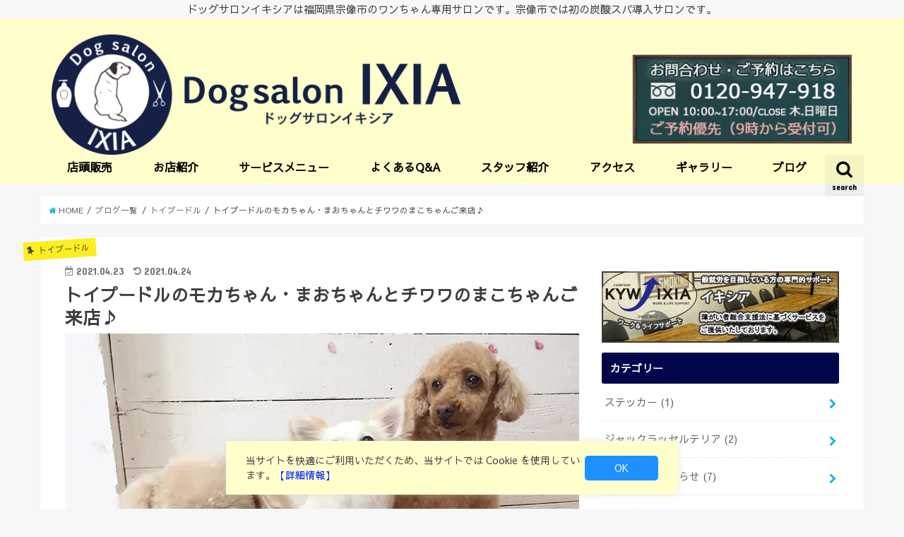

--- FILE ---
content_type: text/html; charset=UTF-8
request_url: https://dogsalon.kyw-ixia.jp/moca-mao-mako-0423
body_size: 19064
content:
<!doctype html>
<!--[if lt IE 7]><html lang="ja" class="no-js lt-ie9 lt-ie8 lt-ie7"><![endif]-->
<!--[if (IE 7)&!(IEMobile)]><html lang="ja" class="no-js lt-ie9 lt-ie8"><![endif]-->
<!--[if (IE 8)&!(IEMobile)]><html lang="ja" class="no-js lt-ie9"><![endif]-->
<!--[if gt IE 8]><!--> <html lang="ja" class="no-js"><!--<![endif]-->

<head>
<meta charset="utf-8">
<meta http-equiv="X-UA-Compatible" content="IE=edge">
<title>  トイプードルのモカちゃん・まおちゃんとチワワのまこちゃんご来店♪ | ドッグサロンイキシア</title>
<meta name="HandheldFriendly" content="True">
<meta name="MobileOptimized" content="320">
<meta name="viewport" content="width=device-width, initial-scale=1"/>


<link rel="pingback" href="https://dogsalon.kyw-ixia.jp/xmlrpc.php">

<!--[if IE]>
<![endif]-->
<!--[if lt IE 9]>
<script src="//html5shiv.googlecode.com/svn/trunk/html5.js"></script>
<script src="//css3-mediaqueries-js.googlecode.com/svn/trunk/css3-mediaqueries.js"></script>
<![endif]-->

<!-- GAタグ -->
<script>
  (function(i,s,o,g,r,a,m){i['GoogleAnalyticsObject']=r;i[r]=i[r]||function(){
  (i[r].q=i[r].q||[]).push(arguments)},i[r].l=1*new Date();a=s.createElement(o),
  m=s.getElementsByTagName(o)[0];a.async=1;a.src=g;m.parentNode.insertBefore(a,m)
  })(window,document,'script','//www.google-analytics.com/analytics.js','ga');

  ga('create', 'UA-131938529-3', 'auto');
  ga('send', 'pageview');

</script>


<meta name='robots' content='max-image-preview:large' />
	<style>img:is([sizes="auto" i], [sizes^="auto," i]) { contain-intrinsic-size: 3000px 1500px }</style>
	<link rel='dns-prefetch' href='//ajax.googleapis.com' />
<link rel='dns-prefetch' href='//fonts.googleapis.com' />
<link rel='dns-prefetch' href='//maxcdn.bootstrapcdn.com' />
<link rel="alternate" type="application/rss+xml" title="ドッグサロンイキシア &raquo; フィード" href="https://dogsalon.kyw-ixia.jp/feed" />
<link rel="alternate" type="application/rss+xml" title="ドッグサロンイキシア &raquo; コメントフィード" href="https://dogsalon.kyw-ixia.jp/comments/feed" />
<script type="text/javascript">
/* <![CDATA[ */
window._wpemojiSettings = {"baseUrl":"https:\/\/s.w.org\/images\/core\/emoji\/15.0.3\/72x72\/","ext":".png","svgUrl":"https:\/\/s.w.org\/images\/core\/emoji\/15.0.3\/svg\/","svgExt":".svg","source":{"concatemoji":"https:\/\/dogsalon.kyw-ixia.jp\/wp-includes\/js\/wp-emoji-release.min.js"}};
/*! This file is auto-generated */
!function(i,n){var o,s,e;function c(e){try{var t={supportTests:e,timestamp:(new Date).valueOf()};sessionStorage.setItem(o,JSON.stringify(t))}catch(e){}}function p(e,t,n){e.clearRect(0,0,e.canvas.width,e.canvas.height),e.fillText(t,0,0);var t=new Uint32Array(e.getImageData(0,0,e.canvas.width,e.canvas.height).data),r=(e.clearRect(0,0,e.canvas.width,e.canvas.height),e.fillText(n,0,0),new Uint32Array(e.getImageData(0,0,e.canvas.width,e.canvas.height).data));return t.every(function(e,t){return e===r[t]})}function u(e,t,n){switch(t){case"flag":return n(e,"\ud83c\udff3\ufe0f\u200d\u26a7\ufe0f","\ud83c\udff3\ufe0f\u200b\u26a7\ufe0f")?!1:!n(e,"\ud83c\uddfa\ud83c\uddf3","\ud83c\uddfa\u200b\ud83c\uddf3")&&!n(e,"\ud83c\udff4\udb40\udc67\udb40\udc62\udb40\udc65\udb40\udc6e\udb40\udc67\udb40\udc7f","\ud83c\udff4\u200b\udb40\udc67\u200b\udb40\udc62\u200b\udb40\udc65\u200b\udb40\udc6e\u200b\udb40\udc67\u200b\udb40\udc7f");case"emoji":return!n(e,"\ud83d\udc26\u200d\u2b1b","\ud83d\udc26\u200b\u2b1b")}return!1}function f(e,t,n){var r="undefined"!=typeof WorkerGlobalScope&&self instanceof WorkerGlobalScope?new OffscreenCanvas(300,150):i.createElement("canvas"),a=r.getContext("2d",{willReadFrequently:!0}),o=(a.textBaseline="top",a.font="600 32px Arial",{});return e.forEach(function(e){o[e]=t(a,e,n)}),o}function t(e){var t=i.createElement("script");t.src=e,t.defer=!0,i.head.appendChild(t)}"undefined"!=typeof Promise&&(o="wpEmojiSettingsSupports",s=["flag","emoji"],n.supports={everything:!0,everythingExceptFlag:!0},e=new Promise(function(e){i.addEventListener("DOMContentLoaded",e,{once:!0})}),new Promise(function(t){var n=function(){try{var e=JSON.parse(sessionStorage.getItem(o));if("object"==typeof e&&"number"==typeof e.timestamp&&(new Date).valueOf()<e.timestamp+604800&&"object"==typeof e.supportTests)return e.supportTests}catch(e){}return null}();if(!n){if("undefined"!=typeof Worker&&"undefined"!=typeof OffscreenCanvas&&"undefined"!=typeof URL&&URL.createObjectURL&&"undefined"!=typeof Blob)try{var e="postMessage("+f.toString()+"("+[JSON.stringify(s),u.toString(),p.toString()].join(",")+"));",r=new Blob([e],{type:"text/javascript"}),a=new Worker(URL.createObjectURL(r),{name:"wpTestEmojiSupports"});return void(a.onmessage=function(e){c(n=e.data),a.terminate(),t(n)})}catch(e){}c(n=f(s,u,p))}t(n)}).then(function(e){for(var t in e)n.supports[t]=e[t],n.supports.everything=n.supports.everything&&n.supports[t],"flag"!==t&&(n.supports.everythingExceptFlag=n.supports.everythingExceptFlag&&n.supports[t]);n.supports.everythingExceptFlag=n.supports.everythingExceptFlag&&!n.supports.flag,n.DOMReady=!1,n.readyCallback=function(){n.DOMReady=!0}}).then(function(){return e}).then(function(){var e;n.supports.everything||(n.readyCallback(),(e=n.source||{}).concatemoji?t(e.concatemoji):e.wpemoji&&e.twemoji&&(t(e.twemoji),t(e.wpemoji)))}))}((window,document),window._wpemojiSettings);
/* ]]> */
</script>
<link rel='stylesheet' id='sbi_styles-css' href='https://dogsalon.kyw-ixia.jp/wp-content/plugins/instagram-feed/css/sbi-styles.min.css' type='text/css' media='all' />
<style id='wp-emoji-styles-inline-css' type='text/css'>

	img.wp-smiley, img.emoji {
		display: inline !important;
		border: none !important;
		box-shadow: none !important;
		height: 1em !important;
		width: 1em !important;
		margin: 0 0.07em !important;
		vertical-align: -0.1em !important;
		background: none !important;
		padding: 0 !important;
	}
</style>
<link rel='stylesheet' id='wp-block-library-css' href='https://dogsalon.kyw-ixia.jp/wp-includes/css/dist/block-library/style.min.css' type='text/css' media='all' />
<style id='classic-theme-styles-inline-css' type='text/css'>
/*! This file is auto-generated */
.wp-block-button__link{color:#fff;background-color:#32373c;border-radius:9999px;box-shadow:none;text-decoration:none;padding:calc(.667em + 2px) calc(1.333em + 2px);font-size:1.125em}.wp-block-file__button{background:#32373c;color:#fff;text-decoration:none}
</style>
<style id='global-styles-inline-css' type='text/css'>
:root{--wp--preset--aspect-ratio--square: 1;--wp--preset--aspect-ratio--4-3: 4/3;--wp--preset--aspect-ratio--3-4: 3/4;--wp--preset--aspect-ratio--3-2: 3/2;--wp--preset--aspect-ratio--2-3: 2/3;--wp--preset--aspect-ratio--16-9: 16/9;--wp--preset--aspect-ratio--9-16: 9/16;--wp--preset--color--black: #000000;--wp--preset--color--cyan-bluish-gray: #abb8c3;--wp--preset--color--white: #ffffff;--wp--preset--color--pale-pink: #f78da7;--wp--preset--color--vivid-red: #cf2e2e;--wp--preset--color--luminous-vivid-orange: #ff6900;--wp--preset--color--luminous-vivid-amber: #fcb900;--wp--preset--color--light-green-cyan: #7bdcb5;--wp--preset--color--vivid-green-cyan: #00d084;--wp--preset--color--pale-cyan-blue: #8ed1fc;--wp--preset--color--vivid-cyan-blue: #0693e3;--wp--preset--color--vivid-purple: #9b51e0;--wp--preset--gradient--vivid-cyan-blue-to-vivid-purple: linear-gradient(135deg,rgba(6,147,227,1) 0%,rgb(155,81,224) 100%);--wp--preset--gradient--light-green-cyan-to-vivid-green-cyan: linear-gradient(135deg,rgb(122,220,180) 0%,rgb(0,208,130) 100%);--wp--preset--gradient--luminous-vivid-amber-to-luminous-vivid-orange: linear-gradient(135deg,rgba(252,185,0,1) 0%,rgba(255,105,0,1) 100%);--wp--preset--gradient--luminous-vivid-orange-to-vivid-red: linear-gradient(135deg,rgba(255,105,0,1) 0%,rgb(207,46,46) 100%);--wp--preset--gradient--very-light-gray-to-cyan-bluish-gray: linear-gradient(135deg,rgb(238,238,238) 0%,rgb(169,184,195) 100%);--wp--preset--gradient--cool-to-warm-spectrum: linear-gradient(135deg,rgb(74,234,220) 0%,rgb(151,120,209) 20%,rgb(207,42,186) 40%,rgb(238,44,130) 60%,rgb(251,105,98) 80%,rgb(254,248,76) 100%);--wp--preset--gradient--blush-light-purple: linear-gradient(135deg,rgb(255,206,236) 0%,rgb(152,150,240) 100%);--wp--preset--gradient--blush-bordeaux: linear-gradient(135deg,rgb(254,205,165) 0%,rgb(254,45,45) 50%,rgb(107,0,62) 100%);--wp--preset--gradient--luminous-dusk: linear-gradient(135deg,rgb(255,203,112) 0%,rgb(199,81,192) 50%,rgb(65,88,208) 100%);--wp--preset--gradient--pale-ocean: linear-gradient(135deg,rgb(255,245,203) 0%,rgb(182,227,212) 50%,rgb(51,167,181) 100%);--wp--preset--gradient--electric-grass: linear-gradient(135deg,rgb(202,248,128) 0%,rgb(113,206,126) 100%);--wp--preset--gradient--midnight: linear-gradient(135deg,rgb(2,3,129) 0%,rgb(40,116,252) 100%);--wp--preset--font-size--small: 13px;--wp--preset--font-size--medium: 20px;--wp--preset--font-size--large: 36px;--wp--preset--font-size--x-large: 42px;--wp--preset--spacing--20: 0.44rem;--wp--preset--spacing--30: 0.67rem;--wp--preset--spacing--40: 1rem;--wp--preset--spacing--50: 1.5rem;--wp--preset--spacing--60: 2.25rem;--wp--preset--spacing--70: 3.38rem;--wp--preset--spacing--80: 5.06rem;--wp--preset--shadow--natural: 6px 6px 9px rgba(0, 0, 0, 0.2);--wp--preset--shadow--deep: 12px 12px 50px rgba(0, 0, 0, 0.4);--wp--preset--shadow--sharp: 6px 6px 0px rgba(0, 0, 0, 0.2);--wp--preset--shadow--outlined: 6px 6px 0px -3px rgba(255, 255, 255, 1), 6px 6px rgba(0, 0, 0, 1);--wp--preset--shadow--crisp: 6px 6px 0px rgba(0, 0, 0, 1);}:where(.is-layout-flex){gap: 0.5em;}:where(.is-layout-grid){gap: 0.5em;}body .is-layout-flex{display: flex;}.is-layout-flex{flex-wrap: wrap;align-items: center;}.is-layout-flex > :is(*, div){margin: 0;}body .is-layout-grid{display: grid;}.is-layout-grid > :is(*, div){margin: 0;}:where(.wp-block-columns.is-layout-flex){gap: 2em;}:where(.wp-block-columns.is-layout-grid){gap: 2em;}:where(.wp-block-post-template.is-layout-flex){gap: 1.25em;}:where(.wp-block-post-template.is-layout-grid){gap: 1.25em;}.has-black-color{color: var(--wp--preset--color--black) !important;}.has-cyan-bluish-gray-color{color: var(--wp--preset--color--cyan-bluish-gray) !important;}.has-white-color{color: var(--wp--preset--color--white) !important;}.has-pale-pink-color{color: var(--wp--preset--color--pale-pink) !important;}.has-vivid-red-color{color: var(--wp--preset--color--vivid-red) !important;}.has-luminous-vivid-orange-color{color: var(--wp--preset--color--luminous-vivid-orange) !important;}.has-luminous-vivid-amber-color{color: var(--wp--preset--color--luminous-vivid-amber) !important;}.has-light-green-cyan-color{color: var(--wp--preset--color--light-green-cyan) !important;}.has-vivid-green-cyan-color{color: var(--wp--preset--color--vivid-green-cyan) !important;}.has-pale-cyan-blue-color{color: var(--wp--preset--color--pale-cyan-blue) !important;}.has-vivid-cyan-blue-color{color: var(--wp--preset--color--vivid-cyan-blue) !important;}.has-vivid-purple-color{color: var(--wp--preset--color--vivid-purple) !important;}.has-black-background-color{background-color: var(--wp--preset--color--black) !important;}.has-cyan-bluish-gray-background-color{background-color: var(--wp--preset--color--cyan-bluish-gray) !important;}.has-white-background-color{background-color: var(--wp--preset--color--white) !important;}.has-pale-pink-background-color{background-color: var(--wp--preset--color--pale-pink) !important;}.has-vivid-red-background-color{background-color: var(--wp--preset--color--vivid-red) !important;}.has-luminous-vivid-orange-background-color{background-color: var(--wp--preset--color--luminous-vivid-orange) !important;}.has-luminous-vivid-amber-background-color{background-color: var(--wp--preset--color--luminous-vivid-amber) !important;}.has-light-green-cyan-background-color{background-color: var(--wp--preset--color--light-green-cyan) !important;}.has-vivid-green-cyan-background-color{background-color: var(--wp--preset--color--vivid-green-cyan) !important;}.has-pale-cyan-blue-background-color{background-color: var(--wp--preset--color--pale-cyan-blue) !important;}.has-vivid-cyan-blue-background-color{background-color: var(--wp--preset--color--vivid-cyan-blue) !important;}.has-vivid-purple-background-color{background-color: var(--wp--preset--color--vivid-purple) !important;}.has-black-border-color{border-color: var(--wp--preset--color--black) !important;}.has-cyan-bluish-gray-border-color{border-color: var(--wp--preset--color--cyan-bluish-gray) !important;}.has-white-border-color{border-color: var(--wp--preset--color--white) !important;}.has-pale-pink-border-color{border-color: var(--wp--preset--color--pale-pink) !important;}.has-vivid-red-border-color{border-color: var(--wp--preset--color--vivid-red) !important;}.has-luminous-vivid-orange-border-color{border-color: var(--wp--preset--color--luminous-vivid-orange) !important;}.has-luminous-vivid-amber-border-color{border-color: var(--wp--preset--color--luminous-vivid-amber) !important;}.has-light-green-cyan-border-color{border-color: var(--wp--preset--color--light-green-cyan) !important;}.has-vivid-green-cyan-border-color{border-color: var(--wp--preset--color--vivid-green-cyan) !important;}.has-pale-cyan-blue-border-color{border-color: var(--wp--preset--color--pale-cyan-blue) !important;}.has-vivid-cyan-blue-border-color{border-color: var(--wp--preset--color--vivid-cyan-blue) !important;}.has-vivid-purple-border-color{border-color: var(--wp--preset--color--vivid-purple) !important;}.has-vivid-cyan-blue-to-vivid-purple-gradient-background{background: var(--wp--preset--gradient--vivid-cyan-blue-to-vivid-purple) !important;}.has-light-green-cyan-to-vivid-green-cyan-gradient-background{background: var(--wp--preset--gradient--light-green-cyan-to-vivid-green-cyan) !important;}.has-luminous-vivid-amber-to-luminous-vivid-orange-gradient-background{background: var(--wp--preset--gradient--luminous-vivid-amber-to-luminous-vivid-orange) !important;}.has-luminous-vivid-orange-to-vivid-red-gradient-background{background: var(--wp--preset--gradient--luminous-vivid-orange-to-vivid-red) !important;}.has-very-light-gray-to-cyan-bluish-gray-gradient-background{background: var(--wp--preset--gradient--very-light-gray-to-cyan-bluish-gray) !important;}.has-cool-to-warm-spectrum-gradient-background{background: var(--wp--preset--gradient--cool-to-warm-spectrum) !important;}.has-blush-light-purple-gradient-background{background: var(--wp--preset--gradient--blush-light-purple) !important;}.has-blush-bordeaux-gradient-background{background: var(--wp--preset--gradient--blush-bordeaux) !important;}.has-luminous-dusk-gradient-background{background: var(--wp--preset--gradient--luminous-dusk) !important;}.has-pale-ocean-gradient-background{background: var(--wp--preset--gradient--pale-ocean) !important;}.has-electric-grass-gradient-background{background: var(--wp--preset--gradient--electric-grass) !important;}.has-midnight-gradient-background{background: var(--wp--preset--gradient--midnight) !important;}.has-small-font-size{font-size: var(--wp--preset--font-size--small) !important;}.has-medium-font-size{font-size: var(--wp--preset--font-size--medium) !important;}.has-large-font-size{font-size: var(--wp--preset--font-size--large) !important;}.has-x-large-font-size{font-size: var(--wp--preset--font-size--x-large) !important;}
:where(.wp-block-post-template.is-layout-flex){gap: 1.25em;}:where(.wp-block-post-template.is-layout-grid){gap: 1.25em;}
:where(.wp-block-columns.is-layout-flex){gap: 2em;}:where(.wp-block-columns.is-layout-grid){gap: 2em;}
:root :where(.wp-block-pullquote){font-size: 1.5em;line-height: 1.6;}
</style>
<link rel='stylesheet' id='better-recent-comments-css' href='https://dogsalon.kyw-ixia.jp/wp-content/plugins/better-recent-comments/assets/css/better-recent-comments.min.css' type='text/css' media='all' />
<link rel='stylesheet' id='biz-cal-style-css' href='https://dogsalon.kyw-ixia.jp/wp-content/plugins/biz-calendar/biz-cal.css' type='text/css' media='all' />
<link rel='stylesheet' id='whats-new-style-css' href='https://dogsalon.kyw-ixia.jp/wp-content/plugins/whats-new-genarator/whats-new.css' type='text/css' media='all' />
<link rel='stylesheet' id='style-css' href='https://dogsalon.kyw-ixia.jp/wp-content/themes/jstork/style.css' type='text/css' media='all' />
<link rel='stylesheet' id='child-style-css' href='https://dogsalon.kyw-ixia.jp/wp-content/themes/jstork_custom/style.css' type='text/css' media='all' />
<link rel='stylesheet' id='slick-css' href='https://dogsalon.kyw-ixia.jp/wp-content/themes/jstork/library/css/slick.css' type='text/css' media='all' />
<link rel='stylesheet' id='shortcode-css' href='https://dogsalon.kyw-ixia.jp/wp-content/themes/jstork/library/css/shortcode.css' type='text/css' media='all' />
<link rel='stylesheet' id='gf_Concert-css' href='//fonts.googleapis.com/css?family=Concert+One' type='text/css' media='all' />
<link rel='stylesheet' id='gf_Lato-css' href='//fonts.googleapis.com/css?family=Lato' type='text/css' media='all' />
<link rel='stylesheet' id='fontawesome-css' href='//maxcdn.bootstrapcdn.com/font-awesome/4.6.0/css/font-awesome.min.css' type='text/css' media='all' />
<link rel='stylesheet' id='remodal-css' href='https://dogsalon.kyw-ixia.jp/wp-content/themes/jstork/library/css/remodal.css' type='text/css' media='all' />
<link rel='stylesheet' id='tablepress-default-css' href='https://dogsalon.kyw-ixia.jp/wp-content/tablepress-combined.min.css' type='text/css' media='all' />
<script type="text/javascript" src="//ajax.googleapis.com/ajax/libs/jquery/1.12.4/jquery.min.js" id="jquery-js"></script>
<script type="text/javascript" id="biz-cal-script-js-extra">
/* <![CDATA[ */
var bizcalOptions = {"holiday_title":"\u5b9a\u4f11\u65e5","sun":"on","thu":"on","temp_holidays":"2019-04-30\r\n2019-05-01\r\n2019-12-31\r\n2020-01-01\r\n2020-01-02\r\n2020-01-03\r\n2020-01-04\r\n2020-01-05\r\n","temp_weekdays":"","eventday_title":"","eventday_url":"","eventdays":"","month_limit":"\u5e74\u5185","nextmonthlimit":"12","prevmonthlimit":"12","plugindir":"https:\/\/dogsalon.kyw-ixia.jp\/wp-content\/plugins\/biz-calendar\/","national_holiday":""};
/* ]]> */
</script>
<script type="text/javascript" src="https://dogsalon.kyw-ixia.jp/wp-content/plugins/biz-calendar/calendar.js" id="biz-cal-script-js"></script>
<link rel="https://api.w.org/" href="https://dogsalon.kyw-ixia.jp/wp-json/" /><link rel="alternate" title="JSON" type="application/json" href="https://dogsalon.kyw-ixia.jp/wp-json/wp/v2/posts/22903" /><link rel="EditURI" type="application/rsd+xml" title="RSD" href="https://dogsalon.kyw-ixia.jp/xmlrpc.php?rsd" />

<link rel="canonical" href="https://dogsalon.kyw-ixia.jp/moca-mao-mako-0423" />
<link rel='shortlink' href='https://dogsalon.kyw-ixia.jp/?p=22903' />
<link rel="alternate" title="oEmbed (JSON)" type="application/json+oembed" href="https://dogsalon.kyw-ixia.jp/wp-json/oembed/1.0/embed?url=https%3A%2F%2Fdogsalon.kyw-ixia.jp%2Fmoca-mao-mako-0423" />
<link rel="alternate" title="oEmbed (XML)" type="text/xml+oembed" href="https://dogsalon.kyw-ixia.jp/wp-json/oembed/1.0/embed?url=https%3A%2F%2Fdogsalon.kyw-ixia.jp%2Fmoca-mao-mako-0423&#038;format=xml" />
<style type="text/css">
body{color: #3E3E3E;}
a,#breadcrumb li a i{color: #1BB4D3;}
a:hover{color: #E69B9B;}
.article-footer .post-categories li a,.article-footer .tags a{  background: #1BB4D3;  border:1px solid #1BB4D3;}
.article-footer .tags a{color:#1BB4D3; background: none;}
.article-footer .post-categories li a:hover,.article-footer .tags a:hover{ background:#E69B9B;  border-color:#E69B9B;}
input[type="text"],input[type="password"],input[type="datetime"],input[type="datetime-local"],input[type="date"],input[type="month"],input[type="time"],input[type="week"],input[type="number"],input[type="email"],input[type="url"],input[type="search"],input[type="tel"],input[type="color"],select,textarea,.field { background-color: #ffffff;}
/*ヘッダー*/
.header{color: #000000;}
.header.bg,.header #inner-header,.menu-sp{background: #ffffcc;}
#logo a{color: #eeee22;}
#g_nav .nav li a,.nav_btn,.menu-sp a,.menu-sp a,.menu-sp > ul:after{color: #000000;}
#logo a:hover,#g_nav .nav li a:hover,.nav_btn:hover{color:#e56510;}
@media only screen and (min-width: 768px) {
.nav > li > a:after{background: #e56510;}
.nav ul {background: #3f3f3f;}
#g_nav .nav li ul.sub-menu li a{color: #ddbc82;}
}
@media only screen and (max-width: 1165px) {
.site_description{
background: #ffffcc;
color: #000000;
}
}
/*メインエリア*/
#inner-content,#breadcrumb{background: #ffffff}
.top-post-list .post-list:before{background: #1BB4D3;}
.widget li a:after{color: #1BB4D3;}
/* 投稿ページ見出し */
.entry-content h2,.widgettitle{background: #000649; color: #ffffff;}
.entry-content h3{border-color: #000649;}
.h_boader .entry-content h2{border-color: #000649; color: #3E3E3E;}
.h_balloon .entry-content h2:after{border-top-color: #000649;}
/* リスト要素 */
.entry-content ul li:before{ background: #000649;}
.entry-content ol li:before{ background: #000649;}
/* カテゴリーラベル */
.post-list-card .post-list .eyecatch .cat-name,.top-post-list .post-list .eyecatch .cat-name,.byline .cat-name,.single .authorbox .author-newpost li .cat-name,.related-box li .cat-name,.carouselwrap .cat-name,.eyecatch .cat-name{background: #fcee21; color:  #444444;}
/* ランキングバッジ */
ul.wpp-list li a:before{background: #000649; color: #ffffff;}
/* アーカイブのボタン */
.readmore a{border:1px solid #1BB4D3;color:#1BB4D3;}
.readmore a:hover{background:#1BB4D3;color:#fff;}
/* ボタンの色 */
.btn-wrap a{background: #1BB4D3;border: 1px solid #1BB4D3;}
.btn-wrap a:hover{background: #E69B9B;border-color: #E69B9B;}
.btn-wrap.simple a{border:1px solid #1BB4D3;color:#1BB4D3;}
.btn-wrap.simple a:hover{background:#1BB4D3;}
/* コメント */
.blue-btn, .comment-reply-link, #submit { background-color: #1BB4D3; }
.blue-btn:hover, .comment-reply-link:hover, #submit:hover, .blue-btn:focus, .comment-reply-link:focus, #submit:focus {background-color: #E69B9B; }
/* サイドバー */
#sidebar1{color: #444444;}
.widget a{text-decoration:none; color:#666666;}
.widget a:hover{color:#999999;}
/*フッター*/
#footer-top.bg,#footer-top .inner,.cta-inner{background-color: #3f3f3f; color: #f4f4f4;}
.footer a,#footer-top a{color: #ddbc82;}
#footer-top .widgettitle{color: #f4f4f4;}
.footer.bg,.footer .inner {background-color: #3f3f3f;color: #f4f4f4;}
.footer-links li a:before{ color: #ffffcc;}
/* ページネーション */
.pagination a, .pagination span,.page-links a{border-color: #1BB4D3; color: #1BB4D3;}
.pagination .current,.pagination .current:hover,.page-links ul > li > span{background-color: #1BB4D3; border-color: #1BB4D3;}
.pagination a:hover, .pagination a:focus,.page-links a:hover, .page-links a:focus{background-color: #1BB4D3; color: #fff;}
</style>
<noscript><style>.lazyload[data-src]{display:none !important;}</style></noscript><style>.lazyload{background-image:none !important;}.lazyload:before{background-image:none !important;}</style><link rel="icon" href="https://dogsalon.kyw-ixia.jp/wp-content/uploads/2018/07/dogsalon-150x150.png" sizes="32x32" />
<link rel="icon" href="https://dogsalon.kyw-ixia.jp/wp-content/uploads/2018/07/dogsalon-300x300.png" sizes="192x192" />
<link rel="apple-touch-icon" href="https://dogsalon.kyw-ixia.jp/wp-content/uploads/2018/07/dogsalon-300x300.png" />
<meta name="msapplication-TileImage" content="https://dogsalon.kyw-ixia.jp/wp-content/uploads/2018/07/dogsalon-300x300.png" />
		<style type="text/css" id="wp-custom-css">
			@import url(https://fonts.googleapis.com/earlyaccess/sawarabigothic.css);
/*フォント変更*/
body {
font-family: 'Sawarabi Gothic', sans-serif;
}
/*ブログ投稿のみ太文字に*/
.single #container .entry-content {
    font-weight: bold;
}
/*タイトル画像を原寸大で表示*/
#logo .h1.img img {
  max-height: 195px;
  width: 1143px;
}
@media only screen and (min-width: 768px){
.nav > li > a{
 padding-top:5px;
 line-height:1.5;
 font-size:16px;
 font-weight:bold;
}
/* グローバルナビの日本語を大きくする */
@media only screen and (min-width: 768px){
.nav > li > a{
 padding-top:5px;
 line-height:1.5;
 font-size:16px;
 font-weight:bold;
}
.nav li a span{
 font-size:10px;
 margin-top:1px;
 position: static;
 font-weight:normal;
}
}

/* マーカー強調カスタマイズ黄色 */
.marker1 {
background: linear-gradient(transparent 30%, #ffffbc 30%);
}
/* マーカー強調カスタマイズピンク色 */
.marker2 {
background: linear-gradient(transparent 30%, #fdbcff 30%);
}
/* マーカー強調カスタマイズブルー色 */
.marker3 {
background: linear-gradient(transparent 30%, #bceaff 30%);
}
/* Topへ戻るボタン オレンジ */
#page-top a{
background: #ffb219;
}
/* 上の文字の大きさ */
p.site_description {
	font-size: 15px;
}
/*サイトマップリストマークを消す*/
#sitemap_list li:before{
width: 0;
height: 0;
}
}
/*サイトマップの色を指定（黒）*/
#sitemap_list li a {
color: #3E3E3E;
}
/*スタッフ紹介の質問*/
.staffq { 
font-weight:bold;
line-height: 0;
	 margin:0!important;

}
/*スタッフ紹介の質問答え*/
.staff {
  font-size: 80%;
}
/*スタッフ紹介ハサミアイコン部分*/
.iconhasami:before {
      content: url(https://dogsalon.kyw-ixia.jp/wp-content/uploads/2018/09/hasami.png) ;
      position : relative ;
      bottom : -0.16em ;
      margin-right : 0.1em ;
}
/*スタッフ紹介ドックアイコン*/
.icondog:before {
      content: url(https://dogsalon.kyw-ixia.jp/wp-content/uploads/2018/09/icodog.png) ;
      position : relative ;
      bottom : -0.16em ;
      margin-right : 0.1em ;
}
/*店頭販売タイトル*/

.headline1 {
font-size: 110%;
color: #ff4500;	
 border: 1px solid #f3f3f3 !important;
  box-shadow: 0 2px 6px rgba(0, 0, 0, .15);
  padding: 12px 0px 12px 8px ;
  margin: 30px 0px 20px;
}		</style>
		</head>

<body class="post-template-default single single-post postid-22903 single-format-standard">
<div id="container" class="h_balloon  ">

<p class="site_description">ドッグサロンイキシアは福岡県宗像市のワンちゃん専用サロンです。宗像市では初の炭酸スパ導入サロンです。</p><header class="header animated fadeIn bg " role="banner">
<div id="inner-header" class="wrap cf">
<div id="logo" class="gf ">
<p class="h1 img"><a href="https://dogsalon.kyw-ixia.jp"><img src="[data-uri]" alt="ドッグサロンイキシア" data-src="https://dogsalon.kyw-ixia.jp/wp-content/uploads/2019/12/ixiadoglogo02.png" decoding="async" class="lazyload" data-eio-rwidth="1143" data-eio-rheight="195"><noscript><img src="https://dogsalon.kyw-ixia.jp/wp-content/uploads/2019/12/ixiadoglogo02.png" alt="ドッグサロンイキシア" data-eio="l"></noscript></a></p>
</div>

<nav id="g_nav" role="navigation">
<a href="#searchbox" data-remodal-target="searchbox" class="nav_btn search_btn"><span class="text gf">search</span></a>

<ul id="menu-%e3%82%b0%e3%83%ad%e3%83%bc%e3%83%90%e3%83%ab%e3%83%a1%e3%83%8b%e3%83%a5%e3%83%bc" class="nav top-nav cf"><li id="menu-item-12646" class="menu-item menu-item-type-post_type menu-item-object-page menu-item-12646"><a href="https://dogsalon.kyw-ixia.jp/akusesari1">店頭販売<span class="gf"></span></a></li>
<li id="menu-item-317" class="menu-item menu-item-type-post_type menu-item-object-page menu-item-317"><a href="https://dogsalon.kyw-ixia.jp/salon">お店紹介<span class="gf"></span></a></li>
<li id="menu-item-490" class="menu-item menu-item-type-post_type menu-item-object-page menu-item-has-children menu-item-490"><a href="https://dogsalon.kyw-ixia.jp/service">サービスメニュー<span class="gf"></span></a>
<ul class="sub-menu">
	<li id="menu-item-588" class="menu-item menu-item-type-custom menu-item-object-custom menu-item-588"><a href="/service/#service01">小型犬サービス<span class="gf"></span></a></li>
	<li id="menu-item-598" class="menu-item menu-item-type-custom menu-item-object-custom menu-item-598"><a href="/service/#service02">中型犬サービス<span class="gf"></span></a></li>
	<li id="menu-item-605" class="menu-item menu-item-type-custom menu-item-object-custom menu-item-605"><a href="/salon/#tansan">炭酸スパ<span class="gf"></span></a></li>
	<li id="menu-item-600" class="menu-item menu-item-type-custom menu-item-object-custom menu-item-600"><a href="/service/#service04">オプションサービス<span class="gf"></span></a></li>
	<li id="menu-item-12800" class="menu-item menu-item-type-custom menu-item-object-custom menu-item-12800"><a href="/service/#service06">日中一時預かり<span class="gf"></span></a></li>
	<li id="menu-item-601" class="menu-item menu-item-type-custom menu-item-object-custom menu-item-601"><a href="/service/#service05">送迎サービス<span class="gf"></span></a></li>
</ul>
</li>
<li id="menu-item-613" class="menu-item menu-item-type-post_type menu-item-object-page menu-item-613"><a href="https://dogsalon.kyw-ixia.jp/qa">よくあるQ&#038;A<span class="gf"></span></a></li>
<li id="menu-item-39" class="menu-item menu-item-type-post_type menu-item-object-page menu-item-39"><a href="https://dogsalon.kyw-ixia.jp/staff">スタッフ紹介<span class="gf"></span></a></li>
<li id="menu-item-305" class="menu-item menu-item-type-post_type menu-item-object-page menu-item-305"><a href="https://dogsalon.kyw-ixia.jp/access">アクセス<span class="gf"></span></a></li>
<li id="menu-item-239" class="menu-item menu-item-type-post_type menu-item-object-page menu-item-239"><a href="https://dogsalon.kyw-ixia.jp/gallery">ギャラリー<span class="gf"></span></a></li>
<li id="menu-item-266" class="menu-item menu-item-type-custom menu-item-object-custom menu-item-266"><a href="https://dogsalon.kyw-ixia.jp/category/blog">ブログ<span class="gf"></span></a></li>
</ul></nav>

<a href="#spnavi" data-remodal-target="spnavi" class="nav_btn"><span class="text gf">menu</span></a>


</div>
</header>


<div class="remodal" data-remodal-id="spnavi" data-remodal-options="hashTracking:false">
<button data-remodal-action="close" class="remodal-close"><span class="text gf">CLOSE</span></button>
<ul id="menu-%e3%82%b0%e3%83%ad%e3%83%bc%e3%83%90%e3%83%ab%e3%83%a1%e3%83%8b%e3%83%a5%e3%83%bc-1" class="sp_g_nav nav top-nav cf"><li class="menu-item menu-item-type-post_type menu-item-object-page menu-item-12646"><a href="https://dogsalon.kyw-ixia.jp/akusesari1">店頭販売<span class="gf"></span></a></li>
<li class="menu-item menu-item-type-post_type menu-item-object-page menu-item-317"><a href="https://dogsalon.kyw-ixia.jp/salon">お店紹介<span class="gf"></span></a></li>
<li class="menu-item menu-item-type-post_type menu-item-object-page menu-item-has-children menu-item-490"><a href="https://dogsalon.kyw-ixia.jp/service">サービスメニュー<span class="gf"></span></a>
<ul class="sub-menu">
	<li class="menu-item menu-item-type-custom menu-item-object-custom menu-item-588"><a href="/service/#service01">小型犬サービス<span class="gf"></span></a></li>
	<li class="menu-item menu-item-type-custom menu-item-object-custom menu-item-598"><a href="/service/#service02">中型犬サービス<span class="gf"></span></a></li>
	<li class="menu-item menu-item-type-custom menu-item-object-custom menu-item-605"><a href="/salon/#tansan">炭酸スパ<span class="gf"></span></a></li>
	<li class="menu-item menu-item-type-custom menu-item-object-custom menu-item-600"><a href="/service/#service04">オプションサービス<span class="gf"></span></a></li>
	<li class="menu-item menu-item-type-custom menu-item-object-custom menu-item-12800"><a href="/service/#service06">日中一時預かり<span class="gf"></span></a></li>
	<li class="menu-item menu-item-type-custom menu-item-object-custom menu-item-601"><a href="/service/#service05">送迎サービス<span class="gf"></span></a></li>
</ul>
</li>
<li class="menu-item menu-item-type-post_type menu-item-object-page menu-item-613"><a href="https://dogsalon.kyw-ixia.jp/qa">よくあるQ&#038;A<span class="gf"></span></a></li>
<li class="menu-item menu-item-type-post_type menu-item-object-page menu-item-39"><a href="https://dogsalon.kyw-ixia.jp/staff">スタッフ紹介<span class="gf"></span></a></li>
<li class="menu-item menu-item-type-post_type menu-item-object-page menu-item-305"><a href="https://dogsalon.kyw-ixia.jp/access">アクセス<span class="gf"></span></a></li>
<li class="menu-item menu-item-type-post_type menu-item-object-page menu-item-239"><a href="https://dogsalon.kyw-ixia.jp/gallery">ギャラリー<span class="gf"></span></a></li>
<li class="menu-item menu-item-type-custom menu-item-object-custom menu-item-266"><a href="https://dogsalon.kyw-ixia.jp/category/blog">ブログ<span class="gf"></span></a></li>
</ul><button data-remodal-action="close" class="remodal-close"><span class="text gf">CLOSE</span></button>
</div>



<div class="remodal searchbox" data-remodal-id="searchbox" data-remodal-options="hashTracking:false">
<div class="search cf"><dl><dt>キーワードで記事を検索</dt><dd><form role="search" method="get" id="searchform" class="searchform cf" action="https://dogsalon.kyw-ixia.jp/" >
		<input type="search" placeholder="検索する" value="" name="s" id="s" />
		<button type="submit" id="searchsubmit" ><i class="fa fa-search"></i></button>
		</form></dd></dl></div>
<button data-remodal-action="close" class="remodal-close"><span class="text gf">CLOSE</span></button>
</div>









<div id="breadcrumb" class="breadcrumb inner wrap cf"><ul><li itemscope itemtype="//data-vocabulary.org/Breadcrumb"><a href="https://dogsalon.kyw-ixia.jp/" itemprop="url"><i class="fa fa-home"></i><span itemprop="title"> HOME</span></a></li><li itemscope itemtype="//data-vocabulary.org/Breadcrumb"><a href="https://dogsalon.kyw-ixia.jp/category/blog" itemprop="url"><span itemprop="title">ブログ一覧</span></a></li><li itemscope itemtype="//data-vocabulary.org/Breadcrumb"><a href="https://dogsalon.kyw-ixia.jp/category/blog/%e3%83%88%e3%82%a4%e3%83%97%e3%83%bc%e3%83%89%e3%83%ab" itemprop="url"><span itemprop="title">トイプードル</span></a></li><li>トイプードルのモカちゃん・まおちゃんとチワワのまこちゃんご来店♪</li></ul></div>
<div id="content">
<div id="inner-content" class="wrap cf">

<main id="main" class="m-all t-all d-5of7 cf" role="main">
<article id="post-22903" class="post-22903 post type-post status-publish format-standard has-post-thumbnail hentry category-13 category-20 tag-pickup article cf" role="article">
<header class="article-header entry-header">
<p class="byline entry-meta vcard cf">
<span class="cat-name cat-id-13">トイプードル</span><time class="date gf entry-date updated">2021.04.23</time>
<time class="date gf entry-date undo updated" datetime="2021-04-24">2021.04.24</time>
<span class="writer name author"><span class="fn">kyw</span></span>
</p>

<h1 class="entry-title single-title" itemprop="headline" rel="bookmark">トイプードルのモカちゃん・まおちゃんとチワワのまこちゃんご来店♪</h1>

<figure class="eyecatch">
<img width="728" height="408" src="[data-uri]" class="attachment-post-thumbnail size-post-thumbnail wp-post-image lazyload" alt="アイキャッチ" decoding="async" fetchpriority="high"   data-src="https://dogsalon.kyw-ixia.jp/wp-content/uploads/2021/04/20210423-0307-ic.jpg" data-srcset="https://dogsalon.kyw-ixia.jp/wp-content/uploads/2021/04/20210423-0307-ic.jpg 728w, https://dogsalon.kyw-ixia.jp/wp-content/uploads/2021/04/20210423-0307-ic-300x168.jpg 300w" data-sizes="auto" data-eio-rwidth="728" data-eio-rheight="408" /><noscript><img width="728" height="408" src="https://dogsalon.kyw-ixia.jp/wp-content/uploads/2021/04/20210423-0307-ic.jpg" class="attachment-post-thumbnail size-post-thumbnail wp-post-image" alt="アイキャッチ" decoding="async" fetchpriority="high" srcset="https://dogsalon.kyw-ixia.jp/wp-content/uploads/2021/04/20210423-0307-ic.jpg 728w, https://dogsalon.kyw-ixia.jp/wp-content/uploads/2021/04/20210423-0307-ic-300x168.jpg 300w" sizes="(max-width: 728px) 100vw, 728px" data-eio="l" /></noscript></figure>
<div class="share short">
<div class="sns">
<ul class="clearfix">

<li class="twitter"> 
<a target="blank" href="http://twitter.com/intent/tweet?url=https%3A%2F%2Fdogsalon.kyw-ixia.jp%2Fmoca-mao-mako-0423&text=%E3%83%88%E3%82%A4%E3%83%97%E3%83%BC%E3%83%89%E3%83%AB%E3%81%AE%E3%83%A2%E3%82%AB%E3%81%A1%E3%82%83%E3%82%93%E3%83%BB%E3%81%BE%E3%81%8A%E3%81%A1%E3%82%83%E3%82%93%E3%81%A8%E3%83%81%E3%83%AF%E3%83%AF%E3%81%AE%E3%81%BE%E3%81%93%E3%81%A1%E3%82%83%E3%82%93%E3%81%94%E6%9D%A5%E5%BA%97%E2%99%AA&tw_p=tweetbutton" onclick="window.open(this.href, 'tweetwindow', 'width=550, height=450,personalbar=0,toolbar=0,scrollbars=1,resizable=1'); return false;"><i class="fa fa-twitter"></i><span class="text">ツイート</span><span class="count"></span></a>
</li>

<li class="facebook">
<a href="http://www.facebook.com/sharer.php?src=bm&u=https%3A%2F%2Fdogsalon.kyw-ixia.jp%2Fmoca-mao-mako-0423&t=%E3%83%88%E3%82%A4%E3%83%97%E3%83%BC%E3%83%89%E3%83%AB%E3%81%AE%E3%83%A2%E3%82%AB%E3%81%A1%E3%82%83%E3%82%93%E3%83%BB%E3%81%BE%E3%81%8A%E3%81%A1%E3%82%83%E3%82%93%E3%81%A8%E3%83%81%E3%83%AF%E3%83%AF%E3%81%AE%E3%81%BE%E3%81%93%E3%81%A1%E3%82%83%E3%82%93%E3%81%94%E6%9D%A5%E5%BA%97%E2%99%AA" onclick="javascript:window.open(this.href, '', 'menubar=no,toolbar=no,resizable=yes,scrollbars=yes,height=300,width=600');return false;"><i class="fa fa-facebook"></i>
<span class="text">シェア</span><span class="count"></span></a>
</li>

<li class="hatebu">       
<a href="http://b.hatena.ne.jp/add?mode=confirm&url=https://dogsalon.kyw-ixia.jp/moca-mao-mako-0423&title=%E3%83%88%E3%82%A4%E3%83%97%E3%83%BC%E3%83%89%E3%83%AB%E3%81%AE%E3%83%A2%E3%82%AB%E3%81%A1%E3%82%83%E3%82%93%E3%83%BB%E3%81%BE%E3%81%8A%E3%81%A1%E3%82%83%E3%82%93%E3%81%A8%E3%83%81%E3%83%AF%E3%83%AF%E3%81%AE%E3%81%BE%E3%81%93%E3%81%A1%E3%82%83%E3%82%93%E3%81%94%E6%9D%A5%E5%BA%97%E2%99%AA" onclick="window.open(this.href, 'HBwindow', 'width=600, height=400, menubar=no, toolbar=no, scrollbars=yes'); return false;" target="_blank"><span class="text">はてブ</span><span class="count"></span></a>
</li>

<li class="googleplus">
<a href="https://plusone.google.com/_/+1/confirm?hl=ja&url=https://dogsalon.kyw-ixia.jp/moca-mao-mako-0423" onclick="window.open(this.href, 'window', 'width=550, height=450,personalbar=0,toolbar=0,scrollbars=1,resizable=1'); return false;" rel="tooltip" data-toggle="tooltip" data-placement="top" title="GooglePlusで共有"><i class="fa fa-google-plus"></i><span class="text">Google+</span><span class="count"></span></a>
</li>

<li class="pocket">
<a href="http://getpocket.com/edit?url=https://dogsalon.kyw-ixia.jp/moca-mao-mako-0423&title=トイプードルのモカちゃん・まおちゃんとチワワのまこちゃんご来店♪" onclick="window.open(this.href, 'FBwindow', 'width=550, height=350, menubar=no, toolbar=no, scrollbars=yes'); return false;"><i class="fa fa-get-pocket"></i><span class="text">Pocket</span><span class="count"></span></a></li>

</ul>
</div> 
</div></header>



<section class="entry-content cf">


<p style="text-align: center;"><span style="font-size: 14pt; font-family: verdana, geneva, sans-serif;"><strong>本日のお客様は</strong></span><br />
<span style="font-size: 14pt; font-family: verdana, geneva, sans-serif;"><strong><span style="background-color: #ffff00; font-size: 18pt;">トイプードルのモカちゃん・まおちゃんと<br />
チワワのまこちゃん</span>です。</strong></span></p>
<p style="text-align: center;"><span style="font-size: 14pt; font-family: verdana, geneva, sans-serif;"><strong><span style="background-color: #00ff00; font-size: 18pt;">カットコースと送迎サービス</span>を<br />
ご利用頂きました。</strong></span></p>
<p style="text-align: center;"><img decoding="async" class="aligncenter size-medium wp-image-23158 lazyload" src="[data-uri]" alt="よろしくトイプー" width="300" height="300"   data-src="https://dogsalon.kyw-ixia.jp/wp-content/uploads/2021/04/20210423-0307-01-300x300.jpg" data-srcset="https://dogsalon.kyw-ixia.jp/wp-content/uploads/2021/04/20210423-0307-01-300x300.jpg 300w, https://dogsalon.kyw-ixia.jp/wp-content/uploads/2021/04/20210423-0307-01-150x150.jpg 150w, https://dogsalon.kyw-ixia.jp/wp-content/uploads/2021/04/20210423-0307-01-768x768.jpg 768w, https://dogsalon.kyw-ixia.jp/wp-content/uploads/2021/04/20210423-0307-01-1024x1024.jpg 1024w, https://dogsalon.kyw-ixia.jp/wp-content/uploads/2021/04/20210423-0307-01.jpg 1280w" data-sizes="auto" data-eio-rwidth="300" data-eio-rheight="300" /><noscript><img decoding="async" class="aligncenter size-medium wp-image-23158" src="https://dogsalon.kyw-ixia.jp/wp-content/uploads/2021/04/20210423-0307-01-300x300.jpg" alt="よろしくトイプー" width="300" height="300" srcset="https://dogsalon.kyw-ixia.jp/wp-content/uploads/2021/04/20210423-0307-01-300x300.jpg 300w, https://dogsalon.kyw-ixia.jp/wp-content/uploads/2021/04/20210423-0307-01-150x150.jpg 150w, https://dogsalon.kyw-ixia.jp/wp-content/uploads/2021/04/20210423-0307-01-768x768.jpg 768w, https://dogsalon.kyw-ixia.jp/wp-content/uploads/2021/04/20210423-0307-01-1024x1024.jpg 1024w, https://dogsalon.kyw-ixia.jp/wp-content/uploads/2021/04/20210423-0307-01.jpg 1280w" sizes="(max-width: 300px) 100vw, 300px" data-eio="l" /></noscript></p>
<p style="text-align: center;"><img decoding="async" class="aligncenter size-medium wp-image-23159 lazyload" src="[data-uri]" alt="よろしくトイプー" width="300" height="300"   data-src="https://dogsalon.kyw-ixia.jp/wp-content/uploads/2021/04/20210423-0307-02-300x300.jpg" data-srcset="https://dogsalon.kyw-ixia.jp/wp-content/uploads/2021/04/20210423-0307-02-300x300.jpg 300w, https://dogsalon.kyw-ixia.jp/wp-content/uploads/2021/04/20210423-0307-02-150x150.jpg 150w, https://dogsalon.kyw-ixia.jp/wp-content/uploads/2021/04/20210423-0307-02-768x768.jpg 768w, https://dogsalon.kyw-ixia.jp/wp-content/uploads/2021/04/20210423-0307-02-1024x1024.jpg 1024w, https://dogsalon.kyw-ixia.jp/wp-content/uploads/2021/04/20210423-0307-02.jpg 1280w" data-sizes="auto" data-eio-rwidth="300" data-eio-rheight="300" /><noscript><img decoding="async" class="aligncenter size-medium wp-image-23159" src="https://dogsalon.kyw-ixia.jp/wp-content/uploads/2021/04/20210423-0307-02-300x300.jpg" alt="よろしくトイプー" width="300" height="300" srcset="https://dogsalon.kyw-ixia.jp/wp-content/uploads/2021/04/20210423-0307-02-300x300.jpg 300w, https://dogsalon.kyw-ixia.jp/wp-content/uploads/2021/04/20210423-0307-02-150x150.jpg 150w, https://dogsalon.kyw-ixia.jp/wp-content/uploads/2021/04/20210423-0307-02-768x768.jpg 768w, https://dogsalon.kyw-ixia.jp/wp-content/uploads/2021/04/20210423-0307-02-1024x1024.jpg 1024w, https://dogsalon.kyw-ixia.jp/wp-content/uploads/2021/04/20210423-0307-02.jpg 1280w" sizes="(max-width: 300px) 100vw, 300px" data-eio="l" /></noscript></p>
<p style="text-align: center;"><img decoding="async" class="aligncenter size-medium wp-image-23160 lazyload" src="[data-uri]" alt="よろしくチワワ" width="300" height="300"   data-src="https://dogsalon.kyw-ixia.jp/wp-content/uploads/2021/04/20210423-0307-03-300x300.jpg" data-srcset="https://dogsalon.kyw-ixia.jp/wp-content/uploads/2021/04/20210423-0307-03-300x300.jpg 300w, https://dogsalon.kyw-ixia.jp/wp-content/uploads/2021/04/20210423-0307-03-150x150.jpg 150w, https://dogsalon.kyw-ixia.jp/wp-content/uploads/2021/04/20210423-0307-03-768x768.jpg 768w, https://dogsalon.kyw-ixia.jp/wp-content/uploads/2021/04/20210423-0307-03-1024x1024.jpg 1024w, https://dogsalon.kyw-ixia.jp/wp-content/uploads/2021/04/20210423-0307-03.jpg 1280w" data-sizes="auto" data-eio-rwidth="300" data-eio-rheight="300" /><noscript><img decoding="async" class="aligncenter size-medium wp-image-23160" src="https://dogsalon.kyw-ixia.jp/wp-content/uploads/2021/04/20210423-0307-03-300x300.jpg" alt="よろしくチワワ" width="300" height="300" srcset="https://dogsalon.kyw-ixia.jp/wp-content/uploads/2021/04/20210423-0307-03-300x300.jpg 300w, https://dogsalon.kyw-ixia.jp/wp-content/uploads/2021/04/20210423-0307-03-150x150.jpg 150w, https://dogsalon.kyw-ixia.jp/wp-content/uploads/2021/04/20210423-0307-03-768x768.jpg 768w, https://dogsalon.kyw-ixia.jp/wp-content/uploads/2021/04/20210423-0307-03-1024x1024.jpg 1024w, https://dogsalon.kyw-ixia.jp/wp-content/uploads/2021/04/20210423-0307-03.jpg 1280w" sizes="(max-width: 300px) 100vw, 300px" data-eio="l" /></noscript></p>
<p style="text-align: center;"><img decoding="async" class="aligncenter size-medium wp-image-23161 lazyload" src="[data-uri]" alt="シャンプートイプー" width="300" height="300"   data-src="https://dogsalon.kyw-ixia.jp/wp-content/uploads/2021/04/20210423-0307-04-300x300.jpg" data-srcset="https://dogsalon.kyw-ixia.jp/wp-content/uploads/2021/04/20210423-0307-04-300x300.jpg 300w, https://dogsalon.kyw-ixia.jp/wp-content/uploads/2021/04/20210423-0307-04-150x150.jpg 150w, https://dogsalon.kyw-ixia.jp/wp-content/uploads/2021/04/20210423-0307-04-768x768.jpg 768w, https://dogsalon.kyw-ixia.jp/wp-content/uploads/2021/04/20210423-0307-04-1024x1024.jpg 1024w, https://dogsalon.kyw-ixia.jp/wp-content/uploads/2021/04/20210423-0307-04.jpg 1280w" data-sizes="auto" data-eio-rwidth="300" data-eio-rheight="300" /><noscript><img decoding="async" class="aligncenter size-medium wp-image-23161" src="https://dogsalon.kyw-ixia.jp/wp-content/uploads/2021/04/20210423-0307-04-300x300.jpg" alt="シャンプートイプー" width="300" height="300" srcset="https://dogsalon.kyw-ixia.jp/wp-content/uploads/2021/04/20210423-0307-04-300x300.jpg 300w, https://dogsalon.kyw-ixia.jp/wp-content/uploads/2021/04/20210423-0307-04-150x150.jpg 150w, https://dogsalon.kyw-ixia.jp/wp-content/uploads/2021/04/20210423-0307-04-768x768.jpg 768w, https://dogsalon.kyw-ixia.jp/wp-content/uploads/2021/04/20210423-0307-04-1024x1024.jpg 1024w, https://dogsalon.kyw-ixia.jp/wp-content/uploads/2021/04/20210423-0307-04.jpg 1280w" sizes="(max-width: 300px) 100vw, 300px" data-eio="l" /></noscript></p>
<p style="text-align: center;"><img decoding="async" class="aligncenter size-medium wp-image-23162 lazyload" src="[data-uri]" alt="シャンプートイプー" width="300" height="300"   data-src="https://dogsalon.kyw-ixia.jp/wp-content/uploads/2021/04/20210423-0307-05-300x300.jpg" data-srcset="https://dogsalon.kyw-ixia.jp/wp-content/uploads/2021/04/20210423-0307-05-300x300.jpg 300w, https://dogsalon.kyw-ixia.jp/wp-content/uploads/2021/04/20210423-0307-05-150x150.jpg 150w, https://dogsalon.kyw-ixia.jp/wp-content/uploads/2021/04/20210423-0307-05-768x768.jpg 768w, https://dogsalon.kyw-ixia.jp/wp-content/uploads/2021/04/20210423-0307-05-1024x1024.jpg 1024w, https://dogsalon.kyw-ixia.jp/wp-content/uploads/2021/04/20210423-0307-05.jpg 1280w" data-sizes="auto" data-eio-rwidth="300" data-eio-rheight="300" /><noscript><img decoding="async" class="aligncenter size-medium wp-image-23162" src="https://dogsalon.kyw-ixia.jp/wp-content/uploads/2021/04/20210423-0307-05-300x300.jpg" alt="シャンプートイプー" width="300" height="300" srcset="https://dogsalon.kyw-ixia.jp/wp-content/uploads/2021/04/20210423-0307-05-300x300.jpg 300w, https://dogsalon.kyw-ixia.jp/wp-content/uploads/2021/04/20210423-0307-05-150x150.jpg 150w, https://dogsalon.kyw-ixia.jp/wp-content/uploads/2021/04/20210423-0307-05-768x768.jpg 768w, https://dogsalon.kyw-ixia.jp/wp-content/uploads/2021/04/20210423-0307-05-1024x1024.jpg 1024w, https://dogsalon.kyw-ixia.jp/wp-content/uploads/2021/04/20210423-0307-05.jpg 1280w" sizes="(max-width: 300px) 100vw, 300px" data-eio="l" /></noscript></p>
<p style="text-align: center;"><img decoding="async" class="aligncenter size-medium wp-image-23163 lazyload" src="[data-uri]" alt="シャンプーチワワ" width="300" height="300"   data-src="https://dogsalon.kyw-ixia.jp/wp-content/uploads/2021/04/20210423-0307-06-300x300.jpg" data-srcset="https://dogsalon.kyw-ixia.jp/wp-content/uploads/2021/04/20210423-0307-06-300x300.jpg 300w, https://dogsalon.kyw-ixia.jp/wp-content/uploads/2021/04/20210423-0307-06-150x150.jpg 150w, https://dogsalon.kyw-ixia.jp/wp-content/uploads/2021/04/20210423-0307-06-768x768.jpg 768w, https://dogsalon.kyw-ixia.jp/wp-content/uploads/2021/04/20210423-0307-06-1024x1024.jpg 1024w, https://dogsalon.kyw-ixia.jp/wp-content/uploads/2021/04/20210423-0307-06.jpg 1280w" data-sizes="auto" data-eio-rwidth="300" data-eio-rheight="300" /><noscript><img decoding="async" class="aligncenter size-medium wp-image-23163" src="https://dogsalon.kyw-ixia.jp/wp-content/uploads/2021/04/20210423-0307-06-300x300.jpg" alt="シャンプーチワワ" width="300" height="300" srcset="https://dogsalon.kyw-ixia.jp/wp-content/uploads/2021/04/20210423-0307-06-300x300.jpg 300w, https://dogsalon.kyw-ixia.jp/wp-content/uploads/2021/04/20210423-0307-06-150x150.jpg 150w, https://dogsalon.kyw-ixia.jp/wp-content/uploads/2021/04/20210423-0307-06-768x768.jpg 768w, https://dogsalon.kyw-ixia.jp/wp-content/uploads/2021/04/20210423-0307-06-1024x1024.jpg 1024w, https://dogsalon.kyw-ixia.jp/wp-content/uploads/2021/04/20210423-0307-06.jpg 1280w" sizes="(max-width: 300px) 100vw, 300px" data-eio="l" /></noscript></p>
<p style="text-align: center;"><img decoding="async" class="aligncenter size-medium wp-image-23164 lazyload" src="[data-uri]" alt="仕上がりトイプー&amp;チワワ" width="300" height="300"   data-src="https://dogsalon.kyw-ixia.jp/wp-content/uploads/2021/04/20210423-0307-07-300x300.jpg" data-srcset="https://dogsalon.kyw-ixia.jp/wp-content/uploads/2021/04/20210423-0307-07-300x300.jpg 300w, https://dogsalon.kyw-ixia.jp/wp-content/uploads/2021/04/20210423-0307-07-150x150.jpg 150w, https://dogsalon.kyw-ixia.jp/wp-content/uploads/2021/04/20210423-0307-07-768x768.jpg 768w, https://dogsalon.kyw-ixia.jp/wp-content/uploads/2021/04/20210423-0307-07-1024x1024.jpg 1024w, https://dogsalon.kyw-ixia.jp/wp-content/uploads/2021/04/20210423-0307-07.jpg 1280w" data-sizes="auto" data-eio-rwidth="300" data-eio-rheight="300" /><noscript><img decoding="async" class="aligncenter size-medium wp-image-23164" src="https://dogsalon.kyw-ixia.jp/wp-content/uploads/2021/04/20210423-0307-07-300x300.jpg" alt="仕上がりトイプー&amp;チワワ" width="300" height="300" srcset="https://dogsalon.kyw-ixia.jp/wp-content/uploads/2021/04/20210423-0307-07-300x300.jpg 300w, https://dogsalon.kyw-ixia.jp/wp-content/uploads/2021/04/20210423-0307-07-150x150.jpg 150w, https://dogsalon.kyw-ixia.jp/wp-content/uploads/2021/04/20210423-0307-07-768x768.jpg 768w, https://dogsalon.kyw-ixia.jp/wp-content/uploads/2021/04/20210423-0307-07-1024x1024.jpg 1024w, https://dogsalon.kyw-ixia.jp/wp-content/uploads/2021/04/20210423-0307-07.jpg 1280w" sizes="(max-width: 300px) 100vw, 300px" data-eio="l" /></noscript></p>
<p style="text-align: center;"><span style="font-family: verdana, geneva, sans-serif;"><span style="font-size: 18.6667px;"><b>トイプードルのモカちゃん(左)＆まおちゃん(右)＆<br />
</b></span></span><span style="font-family: verdana, geneva, sans-serif;"><span style="font-size: 18.6667px;"><b>チワワのまこちゃん(中央)が<br />
送迎で元気よく来てくれました&#x1f699;</b></span></span></p>
<p style="text-align: center;"><span style="font-family: verdana, geneva, sans-serif;"><span style="font-size: 18.6667px;"><b>3頭ともシャンプーで洗って、<br />
まこちゃんは顔周りを整えて後は全身5㎜でスッキリ。<br />
モカちゃんの顔はテディベア風短めに丸く、<br />
まこちゃんはピーナッツ風短めに丸く、<br />
全体的に整えてさっぱりしました&#x1f343;<br />
今回も嬉しそうな表情でご挨拶をありがとう&#x2728;</b></span></span></p>
<p style="text-align: center;"><span style="font-size: 14pt; font-family: verdana, geneva, sans-serif;"><strong>飼い主様、モカちゃん、まおちゃん、まこちゃん</strong></span><br />
<span style="font-size: 14pt; font-family: verdana, geneva, sans-serif;"><strong>またのお越しをお待ちしております。</strong></span></p>


</section>


<footer class="article-footer">
<ul class="post-categories">
	<li><a href="https://dogsalon.kyw-ixia.jp/category/blog/%e3%83%88%e3%82%a4%e3%83%97%e3%83%bc%e3%83%89%e3%83%ab" rel="category tag">トイプードル</a></li>
	<li><a href="https://dogsalon.kyw-ixia.jp/category/blog/%e3%83%81%e3%83%af%e3%83%af" rel="category tag">チワワ</a></li></ul><p class="tags"><a href="https://dogsalon.kyw-ixia.jp/tag/pickup" rel="tag">おすすめ</a></p></footer>




<div class="sharewrap wow animated fadeIn" data-wow-delay="0.5s">

<div class="share">
<div class="sns">
<ul class="clearfix">

<li class="twitter"> 
<a target="blank" href="http://twitter.com/intent/tweet?url=https%3A%2F%2Fdogsalon.kyw-ixia.jp%2Fmoca-mao-mako-0423&text=%E3%83%88%E3%82%A4%E3%83%97%E3%83%BC%E3%83%89%E3%83%AB%E3%81%AE%E3%83%A2%E3%82%AB%E3%81%A1%E3%82%83%E3%82%93%E3%83%BB%E3%81%BE%E3%81%8A%E3%81%A1%E3%82%83%E3%82%93%E3%81%A8%E3%83%81%E3%83%AF%E3%83%AF%E3%81%AE%E3%81%BE%E3%81%93%E3%81%A1%E3%82%83%E3%82%93%E3%81%94%E6%9D%A5%E5%BA%97%E2%99%AA&tw_p=tweetbutton" onclick="window.open(this.href, 'tweetwindow', 'width=550, height=450,personalbar=0,toolbar=0,scrollbars=1,resizable=1'); return false;"><i class="fa fa-twitter"></i><span class="text">ツイート</span><span class="count"></span></a>
</li>

<li class="facebook">
<a href="http://www.facebook.com/sharer.php?src=bm&u=https%3A%2F%2Fdogsalon.kyw-ixia.jp%2Fmoca-mao-mako-0423&t=%E3%83%88%E3%82%A4%E3%83%97%E3%83%BC%E3%83%89%E3%83%AB%E3%81%AE%E3%83%A2%E3%82%AB%E3%81%A1%E3%82%83%E3%82%93%E3%83%BB%E3%81%BE%E3%81%8A%E3%81%A1%E3%82%83%E3%82%93%E3%81%A8%E3%83%81%E3%83%AF%E3%83%AF%E3%81%AE%E3%81%BE%E3%81%93%E3%81%A1%E3%82%83%E3%82%93%E3%81%94%E6%9D%A5%E5%BA%97%E2%99%AA" onclick="javascript:window.open(this.href, '', 'menubar=no,toolbar=no,resizable=yes,scrollbars=yes,height=300,width=600');return false;"><i class="fa fa-facebook"></i>
<span class="text">シェア</span><span class="count"></span></a>
</li>

<li class="hatebu">       
<a href="http://b.hatena.ne.jp/add?mode=confirm&url=https://dogsalon.kyw-ixia.jp/moca-mao-mako-0423&title=%E3%83%88%E3%82%A4%E3%83%97%E3%83%BC%E3%83%89%E3%83%AB%E3%81%AE%E3%83%A2%E3%82%AB%E3%81%A1%E3%82%83%E3%82%93%E3%83%BB%E3%81%BE%E3%81%8A%E3%81%A1%E3%82%83%E3%82%93%E3%81%A8%E3%83%81%E3%83%AF%E3%83%AF%E3%81%AE%E3%81%BE%E3%81%93%E3%81%A1%E3%82%83%E3%82%93%E3%81%94%E6%9D%A5%E5%BA%97%E2%99%AA" onclick="window.open(this.href, 'HBwindow', 'width=600, height=400, menubar=no, toolbar=no, scrollbars=yes'); return false;" target="_blank"><span class="text">はてブ</span><span class="count"></span></a>
</li>

<li class="googleplus">
<a href="https://plusone.google.com/_/+1/confirm?hl=ja&url=https://dogsalon.kyw-ixia.jp/moca-mao-mako-0423" onclick="window.open(this.href, 'window', 'width=550, height=450,personalbar=0,toolbar=0,scrollbars=1,resizable=1'); return false;" rel="tooltip" data-toggle="tooltip" data-placement="top" title="GooglePlusで共有"><i class="fa fa-google-plus"></i><span class="text">Google+</span><span class="count"></span></a>
</li>

<li class="pocket">
<a href="http://getpocket.com/edit?url=https://dogsalon.kyw-ixia.jp/moca-mao-mako-0423&title=トイプードルのモカちゃん・まおちゃんとチワワのまこちゃんご来店♪" onclick="window.open(this.href, 'FBwindow', 'width=550, height=350, menubar=no, toolbar=no, scrollbars=yes'); return false;"><i class="fa fa-get-pocket"></i><span class="text">Pocket</span><span class="count"></span></a></li>

<li class="feedly">
<a href="https://feedly.com/i/subscription/feed/https://dogsalon.kyw-ixia.jp/feed"  target="blank"><i class="fa fa-rss"></i><span class="text">feedly</span><span class="count"></span></a></li>    
</ul>
</div>
</div></div>





</article>

<div class="np-post">
<div class="navigation">
<div class="prev np-post-list">
<a href="https://dogsalon.kyw-ixia.jp/yk-kotaro-0423" class="cf">
<figure class="eyecatch"><img width="150" height="150" src="[data-uri]" class="attachment-thumbnail size-thumbnail wp-post-image lazyload" alt="アイキャッチ" decoding="async" data-src="https://dogsalon.kyw-ixia.jp/wp-content/uploads/2021/04/20210423-0295-ic-150x150.jpg" data-eio-rwidth="150" data-eio-rheight="150" /><noscript><img width="150" height="150" src="https://dogsalon.kyw-ixia.jp/wp-content/uploads/2021/04/20210423-0295-ic-150x150.jpg" class="attachment-thumbnail size-thumbnail wp-post-image" alt="アイキャッチ" decoding="async" data-eio="l" /></noscript></figure>
<span class="ttl">ヨークシャテリアの小太郎ちゃんカットコースでご来店♪</span>
</a>
</div>

<div class="next np-post-list">
<a href="https://dogsalon.kyw-ixia.jp/mix-momo-0421" class="cf">
<span class="ttl">ミックスのモモちゃんご来店♪</span>
<figure class="eyecatch"><img width="150" height="150" src="[data-uri]" class="attachment-thumbnail size-thumbnail wp-post-image lazyload" alt="アイキャッチ" decoding="async" data-src="https://dogsalon.kyw-ixia.jp/wp-content/uploads/2021/04/20210421-0195-ic-150x150.jpg" data-eio-rwidth="150" data-eio-rheight="150" /><noscript><img width="150" height="150" src="https://dogsalon.kyw-ixia.jp/wp-content/uploads/2021/04/20210421-0195-ic-150x150.jpg" class="attachment-thumbnail size-thumbnail wp-post-image" alt="アイキャッチ" decoding="async" data-eio="l" /></noscript></figure>
</a>
</div>
</div>
</div>

  <div class="related-box original-related wow animated fadeIn cf">
    <div class="inbox">
	    <h2 class="related-h h_ttl"><span class="gf">RECOMMEND</span>こちらの記事も人気です。</h2>
		    <div class="related-post">
				<ul class="related-list cf">

  	        <li rel="bookmark" title="トイプードルのエメちゃんカットコースでご来店♪">
		        <a href="https://dogsalon.kyw-ixia.jp/tp-eme-0619" rel=\"bookmark" title="トイプードルのエメちゃんカットコースでご来店♪" class="title">
		        	<figure class="eyecatch">
	        	                <img width="300" height="200" src="[data-uri]" class="attachment-post-thum size-post-thum wp-post-image lazyload" alt="アイキャッチ" decoding="async" data-src="https://dogsalon.kyw-ixia.jp/wp-content/uploads/2023/06/20230619-0404-ic-300x200.jpg" data-eio-rwidth="300" data-eio-rheight="200" /><noscript><img width="300" height="200" src="https://dogsalon.kyw-ixia.jp/wp-content/uploads/2023/06/20230619-0404-ic-300x200.jpg" class="attachment-post-thum size-post-thum wp-post-image" alt="アイキャッチ" decoding="async" data-eio="l" /></noscript>	        	        		<span class="cat-name">トイプードル</span>
		            </figure>
					<time class="date gf">2023.6.19</time>
					<h3 class="ttl">
						トイプードルのエメちゃんカットコースでご来店♪					</h3>
				</a>
	        </li>
  	        <li rel="bookmark" title="ボーダーコリーのタカちゃんとトイプードルのふうちゃんご来店♪">
		        <a href="https://dogsalon.kyw-ixia.jp/taka-fu-0317" rel=\"bookmark" title="ボーダーコリーのタカちゃんとトイプードルのふうちゃんご来店♪" class="title">
		        	<figure class="eyecatch">
	        	                <img width="300" height="200" src="[data-uri]" class="attachment-post-thum size-post-thum wp-post-image lazyload" alt="" decoding="async" data-src="https://dogsalon.kyw-ixia.jp/wp-content/uploads/2025/03/20250317-0421-ic-300x200.jpg" data-eio-rwidth="300" data-eio-rheight="200" /><noscript><img width="300" height="200" src="https://dogsalon.kyw-ixia.jp/wp-content/uploads/2025/03/20250317-0421-ic-300x200.jpg" class="attachment-post-thum size-post-thum wp-post-image" alt="" decoding="async" data-eio="l" /></noscript>	        	        		<span class="cat-name">トイプードル</span>
		            </figure>
					<time class="date gf">2025.3.17</time>
					<h3 class="ttl">
						ボーダーコリーのタカちゃんとトイプードルのふうちゃんご来店♪					</h3>
				</a>
	        </li>
  	        <li rel="bookmark" title="あの人もトイプー好き！">
		        <a href="https://dogsalon.kyw-ixia.jp/blog-anohitomotoipoosuki" rel=\"bookmark" title="あの人もトイプー好き！" class="title">
		        	<figure class="eyecatch">
	        	                <img width="300" height="200" src="[data-uri]" class="attachment-post-thum size-post-thum wp-post-image lazyload" alt="ハロウィントイプードル" decoding="async" data-src="https://dogsalon.kyw-ixia.jp/wp-content/uploads/2019/02/20181010-0078-02__large-300x200.jpg" data-eio-rwidth="300" data-eio-rheight="200" /><noscript><img width="300" height="200" src="https://dogsalon.kyw-ixia.jp/wp-content/uploads/2019/02/20181010-0078-02__large-300x200.jpg" class="attachment-post-thum size-post-thum wp-post-image" alt="ハロウィントイプードル" decoding="async" data-eio="l" /></noscript>	        	        		<span class="cat-name">トイプードル</span>
		            </figure>
					<time class="date gf">2018.10.10</time>
					<h3 class="ttl">
						あの人もトイプー好き！					</h3>
				</a>
	        </li>
  	        <li rel="bookmark" title="トイプードルの大悟ちゃんカットコースでご来店♪">
		        <a href="https://dogsalon.kyw-ixia.jp/tp-daigo-1127" rel=\"bookmark" title="トイプードルの大悟ちゃんカットコースでご来店♪" class="title">
		        	<figure class="eyecatch">
	        	                <img width="300" height="200" src="[data-uri]" class="attachment-post-thum size-post-thum wp-post-image lazyload" alt="" decoding="async" data-src="https://dogsalon.kyw-ixia.jp/wp-content/uploads/2024/11/20241127-0212-ic-300x200.jpg" data-eio-rwidth="300" data-eio-rheight="200" /><noscript><img width="300" height="200" src="https://dogsalon.kyw-ixia.jp/wp-content/uploads/2024/11/20241127-0212-ic-300x200.jpg" class="attachment-post-thum size-post-thum wp-post-image" alt="" decoding="async" data-eio="l" /></noscript>	        	        		<span class="cat-name">トイプードル</span>
		            </figure>
					<time class="date gf">2024.11.27</time>
					<h3 class="ttl">
						トイプードルの大悟ちゃんカットコースでご来店♪					</h3>
				</a>
	        </li>
  	        <li rel="bookmark" title="トイプードルのペコちゃんカットコースでご来店♪">
		        <a href="https://dogsalon.kyw-ixia.jp/tp-peko-0918" rel=\"bookmark" title="トイプードルのペコちゃんカットコースでご来店♪" class="title">
		        	<figure class="eyecatch">
	        	                <img width="300" height="200" src="[data-uri]" class="attachment-post-thum size-post-thum wp-post-image lazyload" alt="アイキャッチ" decoding="async" data-src="https://dogsalon.kyw-ixia.jp/wp-content/uploads/2021/09/20210918-0323-ic-300x200.jpg" data-eio-rwidth="300" data-eio-rheight="200" /><noscript><img width="300" height="200" src="https://dogsalon.kyw-ixia.jp/wp-content/uploads/2021/09/20210918-0323-ic-300x200.jpg" class="attachment-post-thum size-post-thum wp-post-image" alt="アイキャッチ" decoding="async" data-eio="l" /></noscript>	        	        		<span class="cat-name">トイプードル</span>
		            </figure>
					<time class="date gf">2021.9.18</time>
					<h3 class="ttl">
						トイプードルのペコちゃんカットコースでご来店♪					</h3>
				</a>
	        </li>
  	        <li rel="bookmark" title="トイプードルのまおちゃんチワワのまこちゃんがカットコースでご来店♪">
		        <a href="https://dogsalon.kyw-ixia.jp/%e3%83%88%e3%82%a4%e3%83%97%e3%83%bc%e3%83%89%e3%83%ab%e3%81%ae%e3%81%be%e3%81%8a%e3%81%a1%e3%82%83%e3%82%93%e3%83%81%e3%83%af%e3%83%af%e3%81%ae%e3%81%be%e3%81%93%e3%81%a1%e3%82%83%e3%82%93%e3%81%8c" rel=\"bookmark" title="トイプードルのまおちゃんチワワのまこちゃんがカットコースでご来店♪" class="title">
		        	<figure class="eyecatch">
	        	                <img width="300" height="200" src="[data-uri]" class="attachment-post-thum size-post-thum wp-post-image lazyload" alt="" decoding="async" data-src="https://dogsalon.kyw-ixia.jp/wp-content/uploads/2024/01/3da6249f11445584f241a410acaf0224-1-300x200.jpg" data-eio-rwidth="300" data-eio-rheight="200" /><noscript><img width="300" height="200" src="https://dogsalon.kyw-ixia.jp/wp-content/uploads/2024/01/3da6249f11445584f241a410acaf0224-1-300x200.jpg" class="attachment-post-thum size-post-thum wp-post-image" alt="" decoding="async" data-eio="l" /></noscript>	        	        		<span class="cat-name">トイプードル</span>
		            </figure>
					<time class="date gf">2024.1.30</time>
					<h3 class="ttl">
						トイプードルのまおちゃんチワワのまこちゃんがカットコースでご来店♪					</h3>
				</a>
	        </li>
  	        <li rel="bookmark" title="チワワのはなちゃんカットコースと炭酸泉スパでご来店♪">
		        <a href="https://dogsalon.kyw-ixia.jp/ch-hana-1211" rel=\"bookmark" title="チワワのはなちゃんカットコースと炭酸泉スパでご来店♪" class="title">
		        	<figure class="eyecatch">
	        	                <img width="300" height="200" src="[data-uri]" class="attachment-post-thum size-post-thum wp-post-image lazyload" alt="はなちゃんアイキャッチ" decoding="async" data-src="https://dogsalon.kyw-ixia.jp/wp-content/uploads/2019/12/20191211-0290-eye-catch-300x200.jpg" data-eio-rwidth="300" data-eio-rheight="200" /><noscript><img width="300" height="200" src="https://dogsalon.kyw-ixia.jp/wp-content/uploads/2019/12/20191211-0290-eye-catch-300x200.jpg" class="attachment-post-thum size-post-thum wp-post-image" alt="はなちゃんアイキャッチ" decoding="async" data-eio="l" /></noscript>	        	        		<span class="cat-name">チワワ</span>
		            </figure>
					<time class="date gf">2019.12.11</time>
					<h3 class="ttl">
						チワワのはなちゃんカットコースと炭酸泉スパでご来店♪					</h3>
				</a>
	        </li>
  	        <li rel="bookmark" title="仕上がりふんわり(๑ơ ₃ ơ)&#x2665;">
		        <a href="https://dogsalon.kyw-ixia.jp/blog-shiagarihunwari-dog" rel=\"bookmark" title="仕上がりふんわり(๑ơ ₃ ơ)&#x2665;" class="title">
		        	<figure class="eyecatch">
	        	                <img width="300" height="200" src="[data-uri]" class="attachment-post-thum size-post-thum wp-post-image lazyload" alt="おすましチワワ" decoding="async" data-src="https://dogsalon.kyw-ixia.jp/wp-content/uploads/2019/02/f17008a86f5bb9f83a0aa9fbc3318b4b-300x200.jpg" data-eio-rwidth="300" data-eio-rheight="200" /><noscript><img width="300" height="200" src="https://dogsalon.kyw-ixia.jp/wp-content/uploads/2019/02/f17008a86f5bb9f83a0aa9fbc3318b4b-300x200.jpg" class="attachment-post-thum size-post-thum wp-post-image" alt="おすましチワワ" decoding="async" data-eio="l" /></noscript>	        	        		<span class="cat-name">チワワ</span>
		            </figure>
					<time class="date gf">2016.5.14</time>
					<h3 class="ttl">
						仕上がりふんわり(๑ơ ₃ ơ)&#x2665;					</h3>
				</a>
	        </li>
  
  			</ul>
	    </div>
    </div>
</div>
  
<div class="authorbox wow animated fadeIn" data-wow-delay="0.5s">
</div>
</main>
<div id="sidebar1" class="sidebar m-all t-all d-2of7 cf" role="complementary">

<div id="text-32" class="widget widget_text">			<div class="textwidget"><p><!--<a href="https://www.rakuten.co.jp/dog-chic-alors-ixia/" target="_blank" rel="noopener"><img decoding="async" class="alignnone size-full wp-image-1293 lazyload" src="[data-uri]" alt="わんちゃんのアクセサリー楽天サイトシッカロール" width="336" height="193" data-src="https://dogsalon.kyw-ixia.jp/wp-content/uploads/2020/04/rakutenchicalors011.jpg" data-eio-rwidth="336" data-eio-rheight="193" /><noscript><img decoding="async" class="alignnone size-full wp-image-1293" src="https://dogsalon.kyw-ixia.jp/wp-content/uploads/2020/04/rakutenchicalors011.jpg" alt="わんちゃんのアクセサリー楽天サイトシッカロール" width="336" height="193" data-eio="l" /></noscript></a>--></p>
</div>
		</div><div id="text-9" class="widget widget_text">			<div class="textwidget"><p><!--<a href="https://store.shopping.yahoo.co.jp/chic-alors/" target="_blank" rel="noopener"><img decoding="async" class="alignnone size-full wp-image-1293 lazyload" src="[data-uri]" alt="わんちゃんのアクセサリーサイトシッカロール" width="336" height="193" data-src="https://dogsalon.kyw-ixia.jp/wp-content/uploads/2020/01/yahoobanner.jpg" data-eio-rwidth="336" data-eio-rheight="193" /><noscript><img decoding="async" class="alignnone size-full wp-image-1293" src="https://dogsalon.kyw-ixia.jp/wp-content/uploads/2020/01/yahoobanner.jpg" alt="わんちゃんのアクセサリーサイトシッカロール" width="336" height="193" data-eio="l" /></noscript></a>--></p>
</div>
		</div><div id="text-18" class="widget widget_text">			<div class="textwidget"><p><a href="http://www.ixia-kyw.co.jp/" target="_blank"><img decoding="async" class="alignnone size-full wp-image-1305 lazyload" src="[data-uri]" alt="" width="336" height="101"   data-src="https://dogsalon.kyw-ixia.jp/wp-content/uploads/2018/10/kywbanner.png" data-srcset="https://dogsalon.kyw-ixia.jp/wp-content/uploads/2018/10/kywbanner.png 336w, https://dogsalon.kyw-ixia.jp/wp-content/uploads/2018/10/kywbanner-300x90.png 300w" data-sizes="auto" data-eio-rwidth="336" data-eio-rheight="101" /><noscript><img decoding="async" class="alignnone size-full wp-image-1305" src="https://dogsalon.kyw-ixia.jp/wp-content/uploads/2018/10/kywbanner.png" alt="" width="336" height="101" srcset="https://dogsalon.kyw-ixia.jp/wp-content/uploads/2018/10/kywbanner.png 336w, https://dogsalon.kyw-ixia.jp/wp-content/uploads/2018/10/kywbanner-300x90.png 300w" sizes="(max-width: 336px) 100vw, 336px" data-eio="l" /></noscript></a></p>
</div>
		</div><div id="categories-3" class="widget widget_categories"><h4 class="widgettitle"><span>カテゴリー</span></h4>
			<ul>
					<li class="cat-item cat-item-57"><a href="https://dogsalon.kyw-ixia.jp/category/%e3%82%b9%e3%83%86%e3%83%83%e3%82%ab%e3%83%bc">ステッカー <span class="count">(1)</span></a>
</li>
	<li class="cat-item cat-item-61"><a href="https://dogsalon.kyw-ixia.jp/category/%e3%82%b8%e3%83%a3%e3%83%83%e3%82%af%e3%83%a9%e3%83%83%e3%82%bb%e3%83%ab%e3%83%86%e3%83%aa%e3%82%a2">ジャックラッセルテリア <span class="count">(2)</span></a>
</li>
	<li class="cat-item cat-item-55"><a href="https://dogsalon.kyw-ixia.jp/category/%e3%81%8a%e5%ba%97%e3%81%8b%e3%82%89%e3%81%ae%e3%81%8a%e7%9f%a5%e3%82%89%e3%81%9b">お店からのお知らせ <span class="count">(7)</span></a>
</li>
	<li class="cat-item cat-item-10"><a href="https://dogsalon.kyw-ixia.jp/category/blog">ブログ一覧 <span class="count">(6,037)</span></a>
<ul class='children'>
	<li class="cat-item cat-item-62"><a href="https://dogsalon.kyw-ixia.jp/category/blog/%e3%83%93%e3%82%b7%e3%83%a7%e3%83%b3%e3%83%95%e3%83%aa%e3%83%bc%e3%82%bc">ビションフリーゼ <span class="count">(5)</span></a>
</li>
	<li class="cat-item cat-item-54"><a href="https://dogsalon.kyw-ixia.jp/category/blog/%e3%82%a4%e3%83%b3%e3%82%b0%e3%83%aa%e3%83%83%e3%82%b7%e3%83%a5%e3%83%96%e3%83%ab%e3%83%89%e3%83%83%e3%82%b0">イングリッシュブルドッグ <span class="count">(2)</span></a>
</li>
	<li class="cat-item cat-item-56"><a href="https://dogsalon.kyw-ixia.jp/category/blog/%e3%82%a4%e3%82%bf%e3%83%aa%e3%82%a2%e3%83%b3%e3%82%b0%e3%83%ac%e3%82%a4%e3%83%8f%e3%82%a6%e3%83%b3%e3%83%89">イタリアングレイハウンド <span class="count">(2)</span></a>
</li>
	<li class="cat-item cat-item-11"><a href="https://dogsalon.kyw-ixia.jp/category/blog/%e3%82%b9%e3%82%bf%e3%83%83%e3%83%95%e6%97%a5%e8%a8%98">スタッフ日記 <span class="count">(7)</span></a>
</li>
	<li class="cat-item cat-item-13"><a href="https://dogsalon.kyw-ixia.jp/category/blog/%e3%83%88%e3%82%a4%e3%83%97%e3%83%bc%e3%83%89%e3%83%ab">トイプードル <span class="count">(1,420)</span></a>
</li>
	<li class="cat-item cat-item-16"><a href="https://dogsalon.kyw-ixia.jp/category/blog/%e3%83%9f%e3%83%8b%e3%83%81%e3%83%a5%e3%82%a2%e3%83%80%e3%83%83%e3%82%af%e3%82%b9">ミニチュアダックス <span class="count">(651)</span></a>
</li>
	<li class="cat-item cat-item-24"><a href="https://dogsalon.kyw-ixia.jp/category/blog/%e3%83%9f%e3%83%83%e3%82%af%e3%82%b9">ミックス <span class="count">(983)</span></a>
</li>
	<li class="cat-item cat-item-20"><a href="https://dogsalon.kyw-ixia.jp/category/blog/%e3%83%81%e3%83%af%e3%83%af">チワワ <span class="count">(665)</span></a>
</li>
	<li class="cat-item cat-item-17"><a href="https://dogsalon.kyw-ixia.jp/category/blog/%e6%9f%b4%e7%8a%ac">柴犬 <span class="count">(732)</span></a>
</li>
	<li class="cat-item cat-item-14"><a href="https://dogsalon.kyw-ixia.jp/category/blog/m%e3%82%b7%e3%83%a5%e3%83%8a">Mシュナ <span class="count">(313)</span></a>
</li>
	<li class="cat-item cat-item-12"><a href="https://dogsalon.kyw-ixia.jp/category/blog/%e3%83%91%e3%83%94%e3%83%a8%e3%83%b3">パピヨン <span class="count">(40)</span></a>
</li>
	<li class="cat-item cat-item-15"><a href="https://dogsalon.kyw-ixia.jp/category/blog/%e8%b1%86%e6%9f%b4">豆柴 <span class="count">(246)</span></a>
</li>
	<li class="cat-item cat-item-35"><a href="https://dogsalon.kyw-ixia.jp/category/blog/%e3%83%9e%e3%83%ab%e3%83%81%e3%83%bc%e3%82%ba">マルチーズ <span class="count">(118)</span></a>
</li>
	<li class="cat-item cat-item-18"><a href="https://dogsalon.kyw-ixia.jp/category/blog/%e3%82%b7%e3%82%a7%e3%83%83%e3%83%88%e3%83%a9%e3%83%b3%e3%83%89%e3%82%b7%e3%83%bc%e3%83%97%e3%83%89%e3%83%83%e3%82%b0">シェットランドシープドッグ <span class="count">(16)</span></a>
</li>
	<li class="cat-item cat-item-19"><a href="https://dogsalon.kyw-ixia.jp/category/blog/%e3%83%a8%e3%83%bc%e3%82%af%e3%82%b7%e3%83%a3%e3%83%86%e3%83%aa%e3%82%a2">ヨークシャテリア <span class="count">(192)</span></a>
</li>
	<li class="cat-item cat-item-21"><a href="https://dogsalon.kyw-ixia.jp/category/blog/%e3%83%9c%e3%83%bc%e3%83%80%e3%83%bc%e3%82%b3%e3%83%aa%e3%83%bc">ボーダーコリー <span class="count">(35)</span></a>
</li>
	<li class="cat-item cat-item-22"><a href="https://dogsalon.kyw-ixia.jp/category/blog/%e3%83%95%e3%83%ac%e3%83%b3%e3%83%81%e3%83%96%e3%83%ab">フレンチブル <span class="count">(47)</span></a>
</li>
	<li class="cat-item cat-item-23"><a href="https://dogsalon.kyw-ixia.jp/category/blog/%e3%82%b7%e3%83%bc%e3%82%ba%e3%83%bc">シーズー <span class="count">(254)</span></a>
</li>
	<li class="cat-item cat-item-25"><a href="https://dogsalon.kyw-ixia.jp/category/blog/%e3%82%ad%e3%83%a3%e3%83%90%e3%83%aa%e3%82%a2">キャバリア <span class="count">(2)</span></a>
</li>
	<li class="cat-item cat-item-26"><a href="https://dogsalon.kyw-ixia.jp/category/blog/%e3%83%93%e3%83%bc%e3%82%b0%e3%83%ab">ビーグル <span class="count">(11)</span></a>
</li>
	<li class="cat-item cat-item-27"><a href="https://dogsalon.kyw-ixia.jp/category/blog/w%e3%83%bb%e3%82%b3%e3%83%bc%e3%82%ae%e3%83%bc">W・コーギー <span class="count">(42)</span></a>
</li>
	<li class="cat-item cat-item-28"><a href="https://dogsalon.kyw-ixia.jp/category/blog/a%e3%83%bb%e3%82%b3%e3%83%83%e3%82%ab%e3%83%bc">A・コッカー <span class="count">(31)</span></a>
</li>
	<li class="cat-item cat-item-29"><a href="https://dogsalon.kyw-ixia.jp/category/blog/%e3%82%b3%e3%83%bc%e3%82%ae%e3%83%bc">コーギー <span class="count">(8)</span></a>
</li>
	<li class="cat-item cat-item-30"><a href="https://dogsalon.kyw-ixia.jp/category/blog/%e3%82%ab%e3%83%8b%e3%83%b3%e3%83%98%e3%83%b3%e3%83%80%e3%83%83%e3%82%af%e3%82%b9">カニンヘンダックス <span class="count">(63)</span></a>
</li>
	<li class="cat-item cat-item-31"><a href="https://dogsalon.kyw-ixia.jp/category/blog/%e3%83%9a%e3%82%ad%e3%83%8b%e3%83%bc%e3%82%ba">ペキニーズ <span class="count">(3)</span></a>
</li>
	<li class="cat-item cat-item-32"><a href="https://dogsalon.kyw-ixia.jp/category/blog/%e3%83%9d%e3%83%a1%e3%83%a9%e3%83%8b%e3%82%a2%e3%83%b3">ポメラニアン <span class="count">(176)</span></a>
</li>
	<li class="cat-item cat-item-33"><a href="https://dogsalon.kyw-ixia.jp/category/blog/%e3%83%91%e3%82%b0">パグ <span class="count">(8)</span></a>
</li>
	<li class="cat-item cat-item-34"><a href="https://dogsalon.kyw-ixia.jp/category/blog/%e7%8b%86">狆 <span class="count">(11)</span></a>
</li>
	<li class="cat-item cat-item-36"><a href="https://dogsalon.kyw-ixia.jp/category/blog/%e3%82%b4%e3%83%bc%e3%83%ab%e3%83%87%e3%83%b3%e3%83%ac%e3%83%88%e3%83%aa%e3%83%90%e3%83%bc">ゴールデンレトリバー <span class="count">(10)</span></a>
</li>
	<li class="cat-item cat-item-37"><a href="https://dogsalon.kyw-ixia.jp/category/blog/%e3%83%9c%e3%82%b9%e3%83%88%e3%83%b3%e3%83%86%e3%83%aa%e3%82%a2">ボストンテリア <span class="count">(61)</span></a>
</li>
	<li class="cat-item cat-item-38"><a href="https://dogsalon.kyw-ixia.jp/category/blog/%e3%82%b9%e3%83%94%e3%83%83%e3%83%84">スピッツ <span class="count">(62)</span></a>
</li>
	<li class="cat-item cat-item-40"><a href="https://dogsalon.kyw-ixia.jp/category/blog/m%e3%83%94%e3%83%b3">Mピン <span class="count">(12)</span></a>
</li>
	<li class="cat-item cat-item-41"><a href="https://dogsalon.kyw-ixia.jp/category/blog/%e7%b4%80%e5%b7%9e%e7%8a%ac">紀州犬 <span class="count">(2)</span></a>
</li>
	<li class="cat-item cat-item-42"><a href="https://dogsalon.kyw-ixia.jp/category/blog/%e3%83%9c%e3%83%ad%e3%83%8b%e3%83%bc%e3%82%ba">ボロニーズ <span class="count">(1)</span></a>
</li>
</ul>
</li>
			</ul>

			</div><div id="text-14" class="widget widget_text">			<div class="textwidget"><div id="fb-root"></div>
<p><script>(function(d, s, id) {
  var js, fjs = d.getElementsByTagName(s)[0];
  if (d.getElementById(id)) return;
  js = d.createElement(s); js.id = id;
  js.src = 'https://connect.facebook.net/ja_JP/sdk.js#xfbml=1&version=v3.1';
  fjs.parentNode.insertBefore(js, fjs);
}(document, 'script', 'facebook-jssdk'));</script></p>
<div class="fb-page" data-href="https://www.facebook.com/%E3%83%89%E3%83%83%E3%82%B0%E3%82%B5%E3%83%AD%E3%83%B3%E3%82%A4%E3%82%AD%E3%82%B7%E3%82%A2-1516266658698973/" data-tabs="timeline" data-small-header="false" data-adapt-container-width="true" data-hide-cover="false" data-show-facepile="true">
<blockquote cite="https://www.facebook.com/%E3%83%89%E3%83%83%E3%82%B0%E3%82%B5%E3%83%AD%E3%83%B3%E3%82%A4%E3%82%AD%E3%82%B7%E3%82%A2-1516266658698973/" class="fb-xfbml-parse-ignore"><p><a href="https://www.facebook.com/%E3%83%89%E3%83%83%E3%82%B0%E3%82%B5%E3%83%AD%E3%83%B3%E3%82%A4%E3%82%AD%E3%82%B7%E3%82%A2-1516266658698973/">ドッグサロンイキシア</a></p></blockquote>
</div>
</div>
		</div><div id="text-35" class="widget widget_text">			<div class="textwidget">
<div id="sb_instagram"  class="sbi sbi_mob_col_1 sbi_tab_col_2 sbi_col_3" style="padding-bottom: 10px; width: 100%;"	 data-feedid="sbi_#12"  data-res="auto" data-cols="3" data-colsmobile="1" data-colstablet="2" data-num="12" data-nummobile="" data-item-padding="5"	 data-shortcode-atts="{}"  data-postid="22903" data-locatornonce="31143bb1b4" data-imageaspectratio="1:1" data-sbi-flags="favorLocal">
	
	<div id="sbi_images"  style="gap: 10px;">
			</div>

	<div id="sbi_load" >

	
	
</div>
		<span class="sbi_resized_image_data" data-feed-id="sbi_#12"
		  data-resized="[]">
	</span>
	</div>


</div>
		</div><div id="bizcalendar-2" class="widget widget_bizcalendar"><h4 class="widgettitle"><span>ドックサロンイキシア定休日</span></h4><div id='biz_calendar'></div></div><div id="better_recent_comments-2" class="widget widget_recent_comments"><h4 class="widgettitle"><span>最近のコメント</span></h4><ul id="better-recent-comments" class="recent-comments-list with-avatars"><li class="recentcomments recent-comment"><div class="comment-wrap" style="padding-left:50px; min-height:44px;"><span class="comment-avatar"><img alt='' src="[data-uri]"  class="avatar avatar-40 photo lazyload" height='40' width='40' decoding='async' data-src="https://secure.gravatar.com/avatar/900d3962ab625e37553c00e092c35500?s=40&d=mm&r=g" data-srcset="https://secure.gravatar.com/avatar/900d3962ab625e37553c00e092c35500?s=80&#038;d=mm&#038;r=g 2x" data-eio-rwidth="40" data-eio-rheight="40" /><noscript><img alt='' src='https://secure.gravatar.com/avatar/900d3962ab625e37553c00e092c35500?s=40&#038;d=mm&#038;r=g' srcset='https://secure.gravatar.com/avatar/900d3962ab625e37553c00e092c35500?s=80&#038;d=mm&#038;r=g 2x' class='avatar avatar-40 photo' height='40' width='40' decoding='async' data-eio="l" /></noscript></span> <span class="comment-author-link">ドッグサロンイキシア</span> on <span class="comment-post"><a href="https://dogsalon.kyw-ixia.jp/mix-koko-0427#comment-9">ミックスのココちゃんカットコースでご来店♪</a></span>: &ldquo;<span class="comment-excerpt">返信が送れ申し訳ございません。バンダナ早速ご購入いただきありがとうございます！コ&hellip;</span>&rdquo; <span class="comment-date">5月 4, 12:29</span></div></li><li class="recentcomments recent-comment"><div class="comment-wrap" style="padding-left:50px; min-height:44px;"><span class="comment-avatar"><img alt='' src="[data-uri]"  class="avatar avatar-40 photo lazyload" height='40' width='40' decoding='async' data-src="https://secure.gravatar.com/avatar/900d3962ab625e37553c00e092c35500?s=40&d=mm&r=g" data-srcset="https://secure.gravatar.com/avatar/900d3962ab625e37553c00e092c35500?s=80&#038;d=mm&#038;r=g 2x" data-eio-rwidth="40" data-eio-rheight="40" /><noscript><img alt='' src='https://secure.gravatar.com/avatar/900d3962ab625e37553c00e092c35500?s=40&#038;d=mm&#038;r=g' srcset='https://secure.gravatar.com/avatar/900d3962ab625e37553c00e092c35500?s=80&#038;d=mm&#038;r=g 2x' class='avatar avatar-40 photo' height='40' width='40' decoding='async' data-eio="l" /></noscript></span> <span class="comment-author-link">ドッグサロンイキシア</span> on <span class="comment-post"><a href="https://dogsalon.kyw-ixia.jp/mix-koko-0427#comment-8">ミックスのココちゃんカットコースでご来店♪</a></span>: &ldquo;<span class="comment-excerpt">返信が遅くなり申し訳ございません。お問い合わせいただきありがとうございます。  &hellip;</span>&rdquo; <span class="comment-date">5月 4, 12:20</span></div></li><li class="recentcomments recent-comment"><div class="comment-wrap" style="padding-left:50px; min-height:44px;"><span class="comment-avatar"><img alt='' src="[data-uri]"  class="avatar avatar-40 photo lazyload" height='40' width='40' decoding='async' data-src="https://secure.gravatar.com/avatar/02d5d01b7082b1bfe52afd2092d82733?s=40&d=mm&r=g" data-srcset="https://secure.gravatar.com/avatar/02d5d01b7082b1bfe52afd2092d82733?s=80&#038;d=mm&#038;r=g 2x" data-eio-rwidth="40" data-eio-rheight="40" /><noscript><img alt='' src='https://secure.gravatar.com/avatar/02d5d01b7082b1bfe52afd2092d82733?s=40&#038;d=mm&#038;r=g' srcset='https://secure.gravatar.com/avatar/02d5d01b7082b1bfe52afd2092d82733?s=80&#038;d=mm&#038;r=g 2x' class='avatar avatar-40 photo' height='40' width='40' decoding='async' data-eio="l" /></noscript></span> <span class="comment-author-link">山本</span> on <span class="comment-post"><a href="https://dogsalon.kyw-ixia.jp/mix-koko-0427#comment-7">ミックスのココちゃんカットコースでご来店♪</a></span>: &ldquo;<span class="comment-excerpt">詳しく教えて下さりありがとうございます(^^)早速購入して、オシャレさせてます（&hellip;</span>&rdquo; <span class="comment-date">5月 1, 20:21</span></div></li><li class="recentcomments recent-comment"><div class="comment-wrap" style="padding-left:50px; min-height:44px;"><span class="comment-avatar"><img alt='' src="[data-uri]"  class="avatar avatar-40 photo lazyload" height='40' width='40' decoding='async' data-src="https://secure.gravatar.com/avatar/02d5d01b7082b1bfe52afd2092d82733?s=40&d=mm&r=g" data-srcset="https://secure.gravatar.com/avatar/02d5d01b7082b1bfe52afd2092d82733?s=80&#038;d=mm&#038;r=g 2x" data-eio-rwidth="40" data-eio-rheight="40" /><noscript><img alt='' src='https://secure.gravatar.com/avatar/02d5d01b7082b1bfe52afd2092d82733?s=40&#038;d=mm&#038;r=g' srcset='https://secure.gravatar.com/avatar/02d5d01b7082b1bfe52afd2092d82733?s=80&#038;d=mm&#038;r=g 2x' class='avatar avatar-40 photo' height='40' width='40' decoding='async' data-eio="l" /></noscript></span> <span class="comment-author-link">山本　</span> on <span class="comment-post"><a href="https://dogsalon.kyw-ixia.jp/mix-koko-0427#comment-6">ミックスのココちゃんカットコースでご来店♪</a></span>: &ldquo;<span class="comment-excerpt">詳しく教えてくださりありがとうございます(^^)早速注文しました(^^)  あと&hellip;</span>&rdquo; <span class="comment-date">4月 28, 18:12</span></div></li><li class="recentcomments recent-comment"><div class="comment-wrap" style="padding-left:50px; min-height:44px;"><span class="comment-avatar"><img alt='' src="[data-uri]"  class="avatar avatar-40 photo lazyload" height='40' width='40' decoding='async' data-src="https://secure.gravatar.com/avatar/900d3962ab625e37553c00e092c35500?s=40&d=mm&r=g" data-srcset="https://secure.gravatar.com/avatar/900d3962ab625e37553c00e092c35500?s=80&#038;d=mm&#038;r=g 2x" data-eio-rwidth="40" data-eio-rheight="40" /><noscript><img alt='' src='https://secure.gravatar.com/avatar/900d3962ab625e37553c00e092c35500?s=40&#038;d=mm&#038;r=g' srcset='https://secure.gravatar.com/avatar/900d3962ab625e37553c00e092c35500?s=80&#038;d=mm&#038;r=g 2x' class='avatar avatar-40 photo' height='40' width='40' decoding='async' data-eio="l" /></noscript></span> <span class="comment-author-link">ドッグサロンイキシア</span> on <span class="comment-post"><a href="https://dogsalon.kyw-ixia.jp/mix-koko-0427#comment-5">ミックスのココちゃんカットコースでご来店♪</a></span>: &ldquo;<span class="comment-excerpt">昨日はご来店いただきありがとうございました！ココちゃんの可愛さに、当店スタッフも&hellip;</span>&rdquo; <span class="comment-date">4月 28, 11:46</span></div></li></ul></div>


</div></div>
</div>
<div id="page-top">
	<a href="#header" title="ページトップへ"><i class="fa fa-chevron-up"></i></a>
</div>
<div id="footer-top" class="wow animated fadeIn cf bg">
	<div class="inner wrap cf">
							<div class="m-all t-1of2 d-1of3">
			<div id="text-7" class="widget footerwidget widget_text">			<div class="textwidget"><p><a href="https://dogsalon.kyw-ixia.jp/"><img decoding="async" class="wp-image-358 size-full alignnone lazyload" src="[data-uri]" alt="" width="297" height="88" data-src="https://dogsalon.kyw-ixia.jp/wp-content/uploads/2018/08/ixiarogo.png" data-eio-rwidth="297" data-eio-rheight="88" /><noscript><img decoding="async" class="wp-image-358 size-full alignnone" src="https://dogsalon.kyw-ixia.jp/wp-content/uploads/2018/08/ixiarogo.png" alt="" width="297" height="88" data-eio="l" /></noscript></a></p>
<p>〒811-3425 福岡県宗像市日の里1丁目29-4<br />
TEL 0940-62-5445 / FAX 0940-62-5446<br />
<a href="https://dogsalon.kyw-ixia.jp">https://dogsalon.kyw-ixia.jp</a></p>
</div>
		</div><div id="text-8" class="widget footerwidget widget_text">			<div class="textwidget"><p><strong>◆お問い合わせ・ご予約はこちら</strong><br />
フリーダイヤル 0120-947-918<br />
営業時間: 10:00～17:00<br />
定休日: 木.日曜日</p>
</div>
		</div><div id="block-2" class="widget footerwidget widget_block widget_text">
<p><a href="/privacy">個人情報保護について</a></p>
</div>			</div>
				
					<div class="m-all t-1of2 d-1of3">
			<div id="recent-posts-3" class="widget footerwidget widget_recent_entries"><h4 class="widgettitle"><span>最近の投稿</span></h4>			<ul>
								
				<li>
					<a class="cf" href="https://dogsalon.kyw-ixia.jp/shiba-chibi-1216" title="柴犬のチビちゃんシャンプーコースと送迎サービスでご来店♪">
						柴犬のチビちゃんシャンプーコースと送迎サービスでご来店♪						<span class="date gf">2025.12.16</span>					</a>
				</li>
								
				<li>
					<a class="cf" href="https://dogsalon.kyw-ixia.jp/kanta-rin-1216" title="トイプードルのカン太ちゃんとりんちゃんカットコースでご来店♪">
						トイプードルのカン太ちゃんとりんちゃんカットコースでご来店♪						<span class="date gf">2025.12.16</span>					</a>
				</li>
								
				<li>
					<a class="cf" href="https://dogsalon.kyw-ixia.jp/yk-jacky-1215-2" title="ヨークシャテリアのジャッキーちゃんカットコースと炭酸泉スパでご来店♪">
						ヨークシャテリアのジャッキーちゃんカットコースと炭酸泉スパでご来店♪						<span class="date gf">2025.12.15</span>					</a>
				</li>
								
				<li>
					<a class="cf" href="https://dogsalon.kyw-ixia.jp/tp-futa-1215" title="トイプードルの楓太ちゃんカットコースでご来店♪">
						トイプードルの楓太ちゃんカットコースでご来店♪						<span class="date gf">2025.12.15</span>					</a>
				</li>
							</ul>
			</div>			</div>
				
					<div class="m-all t-1of2 d-1of3">
			<div id="media_gallery-3" class="widget footerwidget widget_media_gallery">
		<style type="text/css">
			#gallery-1 {
				margin: auto;
			}
			#gallery-1 .gallery-item {
				float: left;
				margin-top: 10px;
				text-align: center;
				width: 33%;
			}
			#gallery-1 img {
				border: 2px solid #cfcfcf;
			}
			#gallery-1 .gallery-caption {
				margin-left: 0;
			}
			/* see gallery_shortcode() in wp-includes/media.php */
		</style>
		<div id='gallery-1' class='gallery galleryid-22903 gallery-columns-3 gallery-size-medium'><dl class='gallery-item'>
			<dt class='gallery-icon landscape'>
				<a href='https://dogsalon.kyw-ixia.jp/wp-content/uploads/2019/09/2gallery23.jpg'><img width="300" height="200" src="[data-uri]" class="attachment-medium size-medium lazyload" alt="" decoding="async"   data-src="https://dogsalon.kyw-ixia.jp/wp-content/uploads/2019/09/2gallery23-300x200.jpg" data-srcset="https://dogsalon.kyw-ixia.jp/wp-content/uploads/2019/09/2gallery23-300x200.jpg 300w, https://dogsalon.kyw-ixia.jp/wp-content/uploads/2019/09/2gallery23-768x512.jpg 768w, https://dogsalon.kyw-ixia.jp/wp-content/uploads/2019/09/2gallery23.jpg 900w" data-sizes="auto" data-eio-rwidth="300" data-eio-rheight="200" /><noscript><img width="300" height="200" src="https://dogsalon.kyw-ixia.jp/wp-content/uploads/2019/09/2gallery23-300x200.jpg" class="attachment-medium size-medium" alt="" decoding="async" srcset="https://dogsalon.kyw-ixia.jp/wp-content/uploads/2019/09/2gallery23-300x200.jpg 300w, https://dogsalon.kyw-ixia.jp/wp-content/uploads/2019/09/2gallery23-768x512.jpg 768w, https://dogsalon.kyw-ixia.jp/wp-content/uploads/2019/09/2gallery23.jpg 900w" sizes="(max-width: 300px) 100vw, 300px" data-eio="l" /></noscript></a>
			</dt></dl><dl class='gallery-item'>
			<dt class='gallery-icon landscape'>
				<a href='https://dogsalon.kyw-ixia.jp/wp-content/uploads/2019/09/2gallery24.jpg'><img width="300" height="200" src="[data-uri]" class="attachment-medium size-medium lazyload" alt="" decoding="async"   data-src="https://dogsalon.kyw-ixia.jp/wp-content/uploads/2019/09/2gallery24-300x200.jpg" data-srcset="https://dogsalon.kyw-ixia.jp/wp-content/uploads/2019/09/2gallery24-300x200.jpg 300w, https://dogsalon.kyw-ixia.jp/wp-content/uploads/2019/09/2gallery24-768x512.jpg 768w, https://dogsalon.kyw-ixia.jp/wp-content/uploads/2019/09/2gallery24.jpg 900w" data-sizes="auto" data-eio-rwidth="300" data-eio-rheight="200" /><noscript><img width="300" height="200" src="https://dogsalon.kyw-ixia.jp/wp-content/uploads/2019/09/2gallery24-300x200.jpg" class="attachment-medium size-medium" alt="" decoding="async" srcset="https://dogsalon.kyw-ixia.jp/wp-content/uploads/2019/09/2gallery24-300x200.jpg 300w, https://dogsalon.kyw-ixia.jp/wp-content/uploads/2019/09/2gallery24-768x512.jpg 768w, https://dogsalon.kyw-ixia.jp/wp-content/uploads/2019/09/2gallery24.jpg 900w" sizes="(max-width: 300px) 100vw, 300px" data-eio="l" /></noscript></a>
			</dt></dl><dl class='gallery-item'>
			<dt class='gallery-icon landscape'>
				<a href='https://dogsalon.kyw-ixia.jp/wp-content/uploads/2019/09/2gallery20.jpg'><img width="300" height="200" src="[data-uri]" class="attachment-medium size-medium lazyload" alt="" decoding="async"   data-src="https://dogsalon.kyw-ixia.jp/wp-content/uploads/2019/09/2gallery20-300x200.jpg" data-srcset="https://dogsalon.kyw-ixia.jp/wp-content/uploads/2019/09/2gallery20-300x200.jpg 300w, https://dogsalon.kyw-ixia.jp/wp-content/uploads/2019/09/2gallery20-768x512.jpg 768w, https://dogsalon.kyw-ixia.jp/wp-content/uploads/2019/09/2gallery20.jpg 900w" data-sizes="auto" data-eio-rwidth="300" data-eio-rheight="200" /><noscript><img width="300" height="200" src="https://dogsalon.kyw-ixia.jp/wp-content/uploads/2019/09/2gallery20-300x200.jpg" class="attachment-medium size-medium" alt="" decoding="async" srcset="https://dogsalon.kyw-ixia.jp/wp-content/uploads/2019/09/2gallery20-300x200.jpg 300w, https://dogsalon.kyw-ixia.jp/wp-content/uploads/2019/09/2gallery20-768x512.jpg 768w, https://dogsalon.kyw-ixia.jp/wp-content/uploads/2019/09/2gallery20.jpg 900w" sizes="(max-width: 300px) 100vw, 300px" data-eio="l" /></noscript></a>
			</dt></dl><br style="clear: both" /><dl class='gallery-item'>
			<dt class='gallery-icon landscape'>
				<a href='https://dogsalon.kyw-ixia.jp/wp-content/uploads/2019/09/2gallery21.jpg'><img width="300" height="200" src="[data-uri]" class="attachment-medium size-medium lazyload" alt="" decoding="async"   data-src="https://dogsalon.kyw-ixia.jp/wp-content/uploads/2019/09/2gallery21-300x200.jpg" data-srcset="https://dogsalon.kyw-ixia.jp/wp-content/uploads/2019/09/2gallery21-300x200.jpg 300w, https://dogsalon.kyw-ixia.jp/wp-content/uploads/2019/09/2gallery21-768x512.jpg 768w, https://dogsalon.kyw-ixia.jp/wp-content/uploads/2019/09/2gallery21.jpg 900w" data-sizes="auto" data-eio-rwidth="300" data-eio-rheight="200" /><noscript><img width="300" height="200" src="https://dogsalon.kyw-ixia.jp/wp-content/uploads/2019/09/2gallery21-300x200.jpg" class="attachment-medium size-medium" alt="" decoding="async" srcset="https://dogsalon.kyw-ixia.jp/wp-content/uploads/2019/09/2gallery21-300x200.jpg 300w, https://dogsalon.kyw-ixia.jp/wp-content/uploads/2019/09/2gallery21-768x512.jpg 768w, https://dogsalon.kyw-ixia.jp/wp-content/uploads/2019/09/2gallery21.jpg 900w" sizes="(max-width: 300px) 100vw, 300px" data-eio="l" /></noscript></a>
			</dt></dl><dl class='gallery-item'>
			<dt class='gallery-icon landscape'>
				<a href='https://dogsalon.kyw-ixia.jp/wp-content/uploads/2019/09/2gallery19.jpg'><img width="300" height="200" src="[data-uri]" class="attachment-medium size-medium lazyload" alt="" decoding="async"   data-src="https://dogsalon.kyw-ixia.jp/wp-content/uploads/2019/09/2gallery19-300x200.jpg" data-srcset="https://dogsalon.kyw-ixia.jp/wp-content/uploads/2019/09/2gallery19-300x200.jpg 300w, https://dogsalon.kyw-ixia.jp/wp-content/uploads/2019/09/2gallery19-768x512.jpg 768w, https://dogsalon.kyw-ixia.jp/wp-content/uploads/2019/09/2gallery19.jpg 900w" data-sizes="auto" data-eio-rwidth="300" data-eio-rheight="200" /><noscript><img width="300" height="200" src="https://dogsalon.kyw-ixia.jp/wp-content/uploads/2019/09/2gallery19-300x200.jpg" class="attachment-medium size-medium" alt="" decoding="async" srcset="https://dogsalon.kyw-ixia.jp/wp-content/uploads/2019/09/2gallery19-300x200.jpg 300w, https://dogsalon.kyw-ixia.jp/wp-content/uploads/2019/09/2gallery19-768x512.jpg 768w, https://dogsalon.kyw-ixia.jp/wp-content/uploads/2019/09/2gallery19.jpg 900w" sizes="(max-width: 300px) 100vw, 300px" data-eio="l" /></noscript></a>
			</dt></dl><dl class='gallery-item'>
			<dt class='gallery-icon landscape'>
				<a href='https://dogsalon.kyw-ixia.jp/wp-content/uploads/2019/09/2gallery15.jpg'><img width="300" height="200" src="[data-uri]" class="attachment-medium size-medium lazyload" alt="" decoding="async"   data-src="https://dogsalon.kyw-ixia.jp/wp-content/uploads/2019/09/2gallery15-300x200.jpg" data-srcset="https://dogsalon.kyw-ixia.jp/wp-content/uploads/2019/09/2gallery15-300x200.jpg 300w, https://dogsalon.kyw-ixia.jp/wp-content/uploads/2019/09/2gallery15-768x512.jpg 768w, https://dogsalon.kyw-ixia.jp/wp-content/uploads/2019/09/2gallery15.jpg 900w" data-sizes="auto" data-eio-rwidth="300" data-eio-rheight="200" /><noscript><img width="300" height="200" src="https://dogsalon.kyw-ixia.jp/wp-content/uploads/2019/09/2gallery15-300x200.jpg" class="attachment-medium size-medium" alt="" decoding="async" srcset="https://dogsalon.kyw-ixia.jp/wp-content/uploads/2019/09/2gallery15-300x200.jpg 300w, https://dogsalon.kyw-ixia.jp/wp-content/uploads/2019/09/2gallery15-768x512.jpg 768w, https://dogsalon.kyw-ixia.jp/wp-content/uploads/2019/09/2gallery15.jpg 900w" sizes="(max-width: 300px) 100vw, 300px" data-eio="l" /></noscript></a>
			</dt></dl><br style="clear: both" /><dl class='gallery-item'>
			<dt class='gallery-icon landscape'>
				<a href='https://dogsalon.kyw-ixia.jp/wp-content/uploads/2019/09/2gallery16.jpg'><img width="300" height="200" src="[data-uri]" class="attachment-medium size-medium lazyload" alt="" decoding="async"   data-src="https://dogsalon.kyw-ixia.jp/wp-content/uploads/2019/09/2gallery16-300x200.jpg" data-srcset="https://dogsalon.kyw-ixia.jp/wp-content/uploads/2019/09/2gallery16-300x200.jpg 300w, https://dogsalon.kyw-ixia.jp/wp-content/uploads/2019/09/2gallery16-768x512.jpg 768w, https://dogsalon.kyw-ixia.jp/wp-content/uploads/2019/09/2gallery16.jpg 900w" data-sizes="auto" data-eio-rwidth="300" data-eio-rheight="200" /><noscript><img width="300" height="200" src="https://dogsalon.kyw-ixia.jp/wp-content/uploads/2019/09/2gallery16-300x200.jpg" class="attachment-medium size-medium" alt="" decoding="async" srcset="https://dogsalon.kyw-ixia.jp/wp-content/uploads/2019/09/2gallery16-300x200.jpg 300w, https://dogsalon.kyw-ixia.jp/wp-content/uploads/2019/09/2gallery16-768x512.jpg 768w, https://dogsalon.kyw-ixia.jp/wp-content/uploads/2019/09/2gallery16.jpg 900w" sizes="(max-width: 300px) 100vw, 300px" data-eio="l" /></noscript></a>
			</dt></dl><dl class='gallery-item'>
			<dt class='gallery-icon landscape'>
				<a href='https://dogsalon.kyw-ixia.jp/wp-content/uploads/2019/09/2gallery17.jpg'><img width="300" height="200" src="[data-uri]" class="attachment-medium size-medium lazyload" alt="" decoding="async"   data-src="https://dogsalon.kyw-ixia.jp/wp-content/uploads/2019/09/2gallery17-300x200.jpg" data-srcset="https://dogsalon.kyw-ixia.jp/wp-content/uploads/2019/09/2gallery17-300x200.jpg 300w, https://dogsalon.kyw-ixia.jp/wp-content/uploads/2019/09/2gallery17-768x512.jpg 768w, https://dogsalon.kyw-ixia.jp/wp-content/uploads/2019/09/2gallery17.jpg 900w" data-sizes="auto" data-eio-rwidth="300" data-eio-rheight="200" /><noscript><img width="300" height="200" src="https://dogsalon.kyw-ixia.jp/wp-content/uploads/2019/09/2gallery17-300x200.jpg" class="attachment-medium size-medium" alt="" decoding="async" srcset="https://dogsalon.kyw-ixia.jp/wp-content/uploads/2019/09/2gallery17-300x200.jpg 300w, https://dogsalon.kyw-ixia.jp/wp-content/uploads/2019/09/2gallery17-768x512.jpg 768w, https://dogsalon.kyw-ixia.jp/wp-content/uploads/2019/09/2gallery17.jpg 900w" sizes="(max-width: 300px) 100vw, 300px" data-eio="l" /></noscript></a>
			</dt></dl><dl class='gallery-item'>
			<dt class='gallery-icon landscape'>
				<a href='https://dogsalon.kyw-ixia.jp/wp-content/uploads/2019/09/2gallery18.jpg'><img width="300" height="200" src="[data-uri]" class="attachment-medium size-medium lazyload" alt="" decoding="async"   data-src="https://dogsalon.kyw-ixia.jp/wp-content/uploads/2019/09/2gallery18-300x200.jpg" data-srcset="https://dogsalon.kyw-ixia.jp/wp-content/uploads/2019/09/2gallery18-300x200.jpg 300w, https://dogsalon.kyw-ixia.jp/wp-content/uploads/2019/09/2gallery18-768x512.jpg 768w, https://dogsalon.kyw-ixia.jp/wp-content/uploads/2019/09/2gallery18.jpg 900w" data-sizes="auto" data-eio-rwidth="300" data-eio-rheight="200" /><noscript><img width="300" height="200" src="https://dogsalon.kyw-ixia.jp/wp-content/uploads/2019/09/2gallery18-300x200.jpg" class="attachment-medium size-medium" alt="" decoding="async" srcset="https://dogsalon.kyw-ixia.jp/wp-content/uploads/2019/09/2gallery18-300x200.jpg 300w, https://dogsalon.kyw-ixia.jp/wp-content/uploads/2019/09/2gallery18-768x512.jpg 768w, https://dogsalon.kyw-ixia.jp/wp-content/uploads/2019/09/2gallery18.jpg 900w" sizes="(max-width: 300px) 100vw, 300px" data-eio="l" /></noscript></a>
			</dt></dl><br style="clear: both" /><dl class='gallery-item'>
			<dt class='gallery-icon landscape'>
				<a href='https://dogsalon.kyw-ixia.jp/wp-content/uploads/2019/09/2gallery05.jpg'><img width="300" height="200" src="[data-uri]" class="attachment-medium size-medium lazyload" alt="" decoding="async"   data-src="https://dogsalon.kyw-ixia.jp/wp-content/uploads/2019/09/2gallery05-300x200.jpg" data-srcset="https://dogsalon.kyw-ixia.jp/wp-content/uploads/2019/09/2gallery05-300x200.jpg 300w, https://dogsalon.kyw-ixia.jp/wp-content/uploads/2019/09/2gallery05-768x512.jpg 768w, https://dogsalon.kyw-ixia.jp/wp-content/uploads/2019/09/2gallery05.jpg 900w" data-sizes="auto" data-eio-rwidth="300" data-eio-rheight="200" /><noscript><img width="300" height="200" src="https://dogsalon.kyw-ixia.jp/wp-content/uploads/2019/09/2gallery05-300x200.jpg" class="attachment-medium size-medium" alt="" decoding="async" srcset="https://dogsalon.kyw-ixia.jp/wp-content/uploads/2019/09/2gallery05-300x200.jpg 300w, https://dogsalon.kyw-ixia.jp/wp-content/uploads/2019/09/2gallery05-768x512.jpg 768w, https://dogsalon.kyw-ixia.jp/wp-content/uploads/2019/09/2gallery05.jpg 900w" sizes="(max-width: 300px) 100vw, 300px" data-eio="l" /></noscript></a>
			</dt></dl><dl class='gallery-item'>
			<dt class='gallery-icon landscape'>
				<a href='https://dogsalon.kyw-ixia.jp/wp-content/uploads/2019/09/2gallery06.jpg'><img width="300" height="200" src="[data-uri]" class="attachment-medium size-medium lazyload" alt="" decoding="async"   data-src="https://dogsalon.kyw-ixia.jp/wp-content/uploads/2019/09/2gallery06-300x200.jpg" data-srcset="https://dogsalon.kyw-ixia.jp/wp-content/uploads/2019/09/2gallery06-300x200.jpg 300w, https://dogsalon.kyw-ixia.jp/wp-content/uploads/2019/09/2gallery06-768x512.jpg 768w, https://dogsalon.kyw-ixia.jp/wp-content/uploads/2019/09/2gallery06.jpg 900w" data-sizes="auto" data-eio-rwidth="300" data-eio-rheight="200" /><noscript><img width="300" height="200" src="https://dogsalon.kyw-ixia.jp/wp-content/uploads/2019/09/2gallery06-300x200.jpg" class="attachment-medium size-medium" alt="" decoding="async" srcset="https://dogsalon.kyw-ixia.jp/wp-content/uploads/2019/09/2gallery06-300x200.jpg 300w, https://dogsalon.kyw-ixia.jp/wp-content/uploads/2019/09/2gallery06-768x512.jpg 768w, https://dogsalon.kyw-ixia.jp/wp-content/uploads/2019/09/2gallery06.jpg 900w" sizes="(max-width: 300px) 100vw, 300px" data-eio="l" /></noscript></a>
			</dt></dl><dl class='gallery-item'>
			<dt class='gallery-icon landscape'>
				<a href='https://dogsalon.kyw-ixia.jp/wp-content/uploads/2019/09/2gallery08.jpg'><img width="300" height="200" src="[data-uri]" class="attachment-medium size-medium lazyload" alt="" decoding="async"   data-src="https://dogsalon.kyw-ixia.jp/wp-content/uploads/2019/09/2gallery08-300x200.jpg" data-srcset="https://dogsalon.kyw-ixia.jp/wp-content/uploads/2019/09/2gallery08-300x200.jpg 300w, https://dogsalon.kyw-ixia.jp/wp-content/uploads/2019/09/2gallery08-768x512.jpg 768w, https://dogsalon.kyw-ixia.jp/wp-content/uploads/2019/09/2gallery08.jpg 900w" data-sizes="auto" data-eio-rwidth="300" data-eio-rheight="200" /><noscript><img width="300" height="200" src="https://dogsalon.kyw-ixia.jp/wp-content/uploads/2019/09/2gallery08-300x200.jpg" class="attachment-medium size-medium" alt="" decoding="async" srcset="https://dogsalon.kyw-ixia.jp/wp-content/uploads/2019/09/2gallery08-300x200.jpg 300w, https://dogsalon.kyw-ixia.jp/wp-content/uploads/2019/09/2gallery08-768x512.jpg 768w, https://dogsalon.kyw-ixia.jp/wp-content/uploads/2019/09/2gallery08.jpg 900w" sizes="(max-width: 300px) 100vw, 300px" data-eio="l" /></noscript></a>
			</dt></dl><br style="clear: both" />
		</div>
</div>			</div>
					</div>
</div>

<footer id="footer" class="footer bg" role="contentinfo">
	<div id="inner-footer" class="inner wrap cf">
		<nav role="navigation">
					</nav>
		<p class="source-org copyright">&copy;Copyright2025 <a href="https://dogsalon.kyw-ixia.jp" rel="nofollow">ドッグサロンイキシア</a>.All Rights Reserved.

        		</p>

		<div class="cookie-consent">
		  <div class="cookie-text">当サイトを快適にご利用いただくため、当サイトでは Cookie を使用しています。<a href="/privacy/">【詳細情報】</a></div>
		  <div class="cookie-agree">OK</div>
		</div>

	</div>
</footer>
</div>
<!-- Instagram Feed JS -->
<script type="text/javascript">
var sbiajaxurl = "https://dogsalon.kyw-ixia.jp/wp-admin/admin-ajax.php";
</script>
<script type="text/javascript" id="eio-lazy-load-js-before">
/* <![CDATA[ */
var eio_lazy_vars = {"exactdn_domain":"","skip_autoscale":0,"bg_min_dpr":1.100000000000000088817841970012523233890533447265625,"threshold":0,"use_dpr":1};
/* ]]> */
</script>
<script type="text/javascript" src="https://dogsalon.kyw-ixia.jp/wp-content/plugins/ewww-image-optimizer/includes/lazysizes.min.js" id="eio-lazy-load-js" async="async" data-wp-strategy="async"></script>
<script type="text/javascript" src="https://dogsalon.kyw-ixia.jp/wp-content/themes/jstork/library/js/libs/slick.min.js" id="slick-js"></script>
<script type="text/javascript" src="https://dogsalon.kyw-ixia.jp/wp-content/themes/jstork/library/js/libs/remodal.js" id="remodal-js"></script>
<script type="text/javascript" src="https://dogsalon.kyw-ixia.jp/wp-content/themes/jstork/library/js/libs/masonry.pkgd.min.js" id="masonry.pkgd.min-js"></script>
<script type="text/javascript" src="https://dogsalon.kyw-ixia.jp/wp-includes/js/imagesloaded.min.js" id="imagesloaded-js"></script>
<script type="text/javascript" src="https://dogsalon.kyw-ixia.jp/wp-content/themes/jstork/library/js/scripts.js" id="main-js-js"></script>
<script type="text/javascript" src="https://dogsalon.kyw-ixia.jp/wp-content/themes/jstork/library/js/libs/modernizr.custom.min.js" id="css-modernizr-js"></script>
<script type="text/javascript" id="sbi_scripts-js-extra">
/* <![CDATA[ */
var sb_instagram_js_options = {"font_method":"svg","resized_url":"https:\/\/dogsalon.kyw-ixia.jp\/wp-content\/uploads\/sb-instagram-feed-images\/","placeholder":"https:\/\/dogsalon.kyw-ixia.jp\/wp-content\/plugins\/instagram-feed\/img\/placeholder.png","ajax_url":"https:\/\/dogsalon.kyw-ixia.jp\/wp-admin\/admin-ajax.php"};
/* ]]> */
</script>
<script type="text/javascript" src="https://dogsalon.kyw-ixia.jp/wp-content/plugins/instagram-feed/js/sbi-scripts.min.js" id="sbi_scripts-js"></script>

<!--  Cookie使用同意   -->
<script defer src="https://dogsalon.kyw-ixia.jp/wp-content/themes/jstork/library/js/libs/cookie-agree.js" type="text/JavaScript"></script>

</body>
</html>

--- FILE ---
content_type: text/plain
request_url: https://www.google-analytics.com/j/collect?v=1&_v=j102&a=2056143989&t=pageview&_s=1&dl=https%3A%2F%2Fdogsalon.kyw-ixia.jp%2Fmoca-mao-mako-0423&ul=en-us%40posix&dt=%E3%83%88%E3%82%A4%E3%83%97%E3%83%BC%E3%83%89%E3%83%AB%E3%81%AE%E3%83%A2%E3%82%AB%E3%81%A1%E3%82%83%E3%82%93%E3%83%BB%E3%81%BE%E3%81%8A%E3%81%A1%E3%82%83%E3%82%93%E3%81%A8%E3%83%81%E3%83%AF%E3%83%AF%E3%81%AE%E3%81%BE%E3%81%93%E3%81%A1%E3%82%83%E3%82%93%E3%81%94%E6%9D%A5%E5%BA%97%E2%99%AA%20%7C%20%E3%83%89%E3%83%83%E3%82%B0%E3%82%B5%E3%83%AD%E3%83%B3%E3%82%A4%E3%82%AD%E3%82%B7%E3%82%A2&sr=1280x720&vp=1280x720&_u=IEBAAEABAAAAACAAI~&jid=1649572831&gjid=1873434862&cid=1050270870.1766010025&tid=UA-131938529-3&_gid=2132298754.1766010025&_r=1&_slc=1&z=420375220
body_size: -451
content:
2,cG-4FL5FRY1JZ

--- FILE ---
content_type: application/javascript
request_url: https://dogsalon.kyw-ixia.jp/wp-content/themes/jstork/library/js/libs/cookie-agree.js
body_size: 416
content:
(function() {
  const expire = 365; // 有効期限（日）
  let cc = document.querySelector('.cookie-consent');
  let ca = document.querySelector('.cookie-agree');
  const flag = localStorage.getItem('popupFlag');
  if (flag != null) {
    const data = JSON.parse(flag);
    if (data['value'] == 'true') {
      popup();
    } else {
      const current = new Date();
      if (current.getTime() > data['expire']) {
        setWithExpiry('popupFlag', 'true', expire);
        popup();
      }      
    }
  } else {
    setWithExpiry('popupFlag', 'true', expire);
    popup();
  }
  ca.addEventListener('click', () => {
    cc.classList.add('cc-hide1');
    setWithExpiry('popupFlag', 'false', expire);
  });
  
  function setWithExpiry(key, value, expire) {
    const current = new Date();
    expire = current.getTime() + expire * 24 * 3600 * 1000;
    const item = {
      value: value,
      expire: expire
    };
    localStorage.setItem(key, JSON.stringify(item));
  }
  
  function popup() {
    cc.classList.add('is-show');
  }
}());
